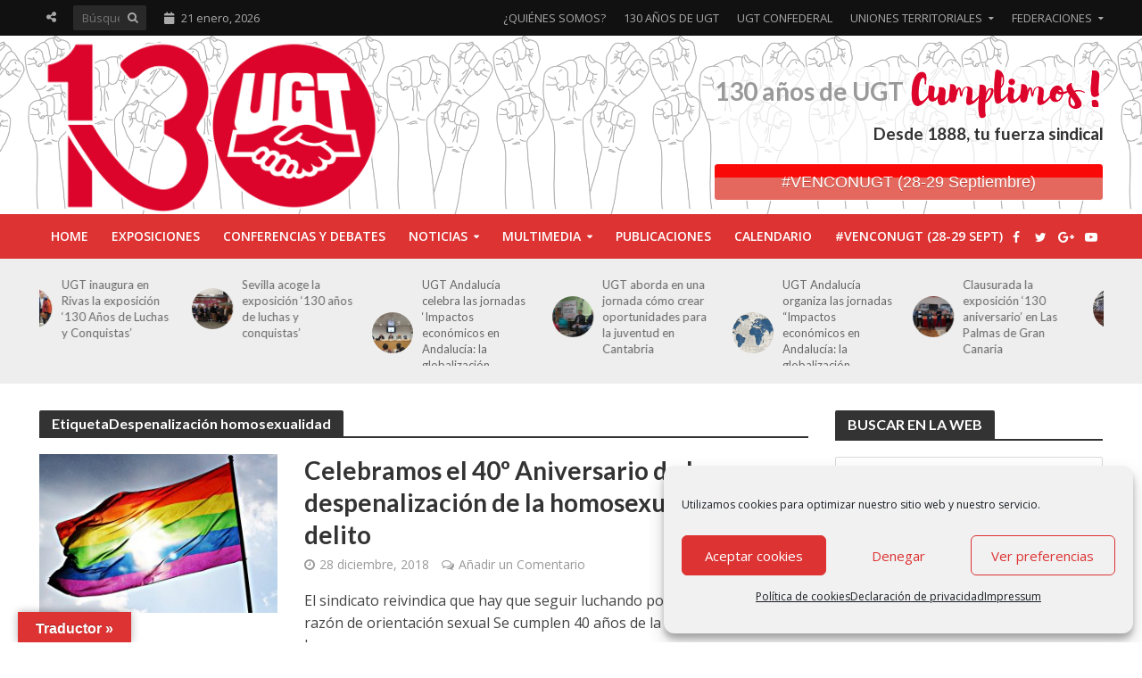

--- FILE ---
content_type: text/html; charset=UTF-8
request_url: https://130aniversariougt.es/tag/despenalizacion-homosexualidad/
body_size: 34913
content:
<!DOCTYPE html>
<html lang="es">
<head>
<meta charset="UTF-8">
<meta name="viewport" content="width=device-width,initial-scale=1.0">
<link rel="pingback" href="https://130aniversariougt.es/xmlrpc.php">
<link rel="profile" href="https://gmpg.org/xfn/11" />
<meta name='robots' content='index, follow, max-image-preview:large, max-snippet:-1, max-video-preview:-1' />

	<!-- This site is optimized with the Yoast SEO plugin v26.7 - https://yoast.com/wordpress/plugins/seo/ -->
	<title>Despenalización homosexualidad archivos - 130 Aniversario UGT</title>
	<link rel="canonical" href="https://130aniversariougt.es/tag/despenalizacion-homosexualidad/" />
	<meta property="og:locale" content="es_ES" />
	<meta property="og:type" content="article" />
	<meta property="og:title" content="Despenalización homosexualidad archivos - 130 Aniversario UGT" />
	<meta property="og:url" content="https://130aniversariougt.es/tag/despenalizacion-homosexualidad/" />
	<meta property="og:site_name" content="130 Aniversario UGT" />
	<meta name="twitter:card" content="summary_large_image" />
	<script type="application/ld+json" class="yoast-schema-graph">{"@context":"https://schema.org","@graph":[{"@type":"CollectionPage","@id":"https://130aniversariougt.es/tag/despenalizacion-homosexualidad/","url":"https://130aniversariougt.es/tag/despenalizacion-homosexualidad/","name":"Despenalización homosexualidad archivos - 130 Aniversario UGT","isPartOf":{"@id":"https://130aniversariougt.es/#website"},"primaryImageOfPage":{"@id":"https://130aniversariougt.es/tag/despenalizacion-homosexualidad/#primaryimage"},"image":{"@id":"https://130aniversariougt.es/tag/despenalizacion-homosexualidad/#primaryimage"},"thumbnailUrl":"https://130aniversariougt.es/wp-content/uploads/2018/12/UGT-LGTBi-bandera.jpg","breadcrumb":{"@id":"https://130aniversariougt.es/tag/despenalizacion-homosexualidad/#breadcrumb"},"inLanguage":"es"},{"@type":"ImageObject","inLanguage":"es","@id":"https://130aniversariougt.es/tag/despenalizacion-homosexualidad/#primaryimage","url":"https://130aniversariougt.es/wp-content/uploads/2018/12/UGT-LGTBi-bandera.jpg","contentUrl":"https://130aniversariougt.es/wp-content/uploads/2018/12/UGT-LGTBi-bandera.jpg","width":1500,"height":750,"caption":"130 aniversario UGT"},{"@type":"BreadcrumbList","@id":"https://130aniversariougt.es/tag/despenalizacion-homosexualidad/#breadcrumb","itemListElement":[{"@type":"ListItem","position":1,"name":"Portada","item":"https://130aniversariougt.es/"},{"@type":"ListItem","position":2,"name":"Despenalización homosexualidad"}]},{"@type":"WebSite","@id":"https://130aniversariougt.es/#website","url":"https://130aniversariougt.es/","name":"130 Aniversario UGT","description":"Desde 1888, tu fuerza sindical","potentialAction":[{"@type":"SearchAction","target":{"@type":"EntryPoint","urlTemplate":"https://130aniversariougt.es/?s={search_term_string}"},"query-input":{"@type":"PropertyValueSpecification","valueRequired":true,"valueName":"search_term_string"}}],"inLanguage":"es"}]}</script>
	<!-- / Yoast SEO plugin. -->


<link rel='dns-prefetch' href='//translate.google.com' />
<link rel='dns-prefetch' href='//maps.googleapis.com' />
<link rel='dns-prefetch' href='//meet.jit.si' />
<link rel='dns-prefetch' href='//www.googletagmanager.com' />
<link rel='dns-prefetch' href='//fonts.googleapis.com' />
<link rel="alternate" type="application/rss+xml" title="130 Aniversario UGT &raquo; Feed" href="https://130aniversariougt.es/feed/" />
<link rel="alternate" type="application/rss+xml" title="130 Aniversario UGT &raquo; Feed de los comentarios" href="https://130aniversariougt.es/comments/feed/" />
<link rel="alternate" type="application/rss+xml" title="130 Aniversario UGT &raquo; Etiqueta Despenalización homosexualidad del feed" href="https://130aniversariougt.es/tag/despenalizacion-homosexualidad/feed/" />
<style id='wp-img-auto-sizes-contain-inline-css' type='text/css'>
img:is([sizes=auto i],[sizes^="auto," i]){contain-intrinsic-size:3000px 1500px}
/*# sourceURL=wp-img-auto-sizes-contain-inline-css */
</style>
<style id='wp-emoji-styles-inline-css' type='text/css'>

	img.wp-smiley, img.emoji {
		display: inline !important;
		border: none !important;
		box-shadow: none !important;
		height: 1em !important;
		width: 1em !important;
		margin: 0 0.07em !important;
		vertical-align: -0.1em !important;
		background: none !important;
		padding: 0 !important;
	}
/*# sourceURL=wp-emoji-styles-inline-css */
</style>
<style id='wp-block-library-inline-css' type='text/css'>
:root{--wp-block-synced-color:#7a00df;--wp-block-synced-color--rgb:122,0,223;--wp-bound-block-color:var(--wp-block-synced-color);--wp-editor-canvas-background:#ddd;--wp-admin-theme-color:#007cba;--wp-admin-theme-color--rgb:0,124,186;--wp-admin-theme-color-darker-10:#006ba1;--wp-admin-theme-color-darker-10--rgb:0,107,160.5;--wp-admin-theme-color-darker-20:#005a87;--wp-admin-theme-color-darker-20--rgb:0,90,135;--wp-admin-border-width-focus:2px}@media (min-resolution:192dpi){:root{--wp-admin-border-width-focus:1.5px}}.wp-element-button{cursor:pointer}:root .has-very-light-gray-background-color{background-color:#eee}:root .has-very-dark-gray-background-color{background-color:#313131}:root .has-very-light-gray-color{color:#eee}:root .has-very-dark-gray-color{color:#313131}:root .has-vivid-green-cyan-to-vivid-cyan-blue-gradient-background{background:linear-gradient(135deg,#00d084,#0693e3)}:root .has-purple-crush-gradient-background{background:linear-gradient(135deg,#34e2e4,#4721fb 50%,#ab1dfe)}:root .has-hazy-dawn-gradient-background{background:linear-gradient(135deg,#faaca8,#dad0ec)}:root .has-subdued-olive-gradient-background{background:linear-gradient(135deg,#fafae1,#67a671)}:root .has-atomic-cream-gradient-background{background:linear-gradient(135deg,#fdd79a,#004a59)}:root .has-nightshade-gradient-background{background:linear-gradient(135deg,#330968,#31cdcf)}:root .has-midnight-gradient-background{background:linear-gradient(135deg,#020381,#2874fc)}:root{--wp--preset--font-size--normal:16px;--wp--preset--font-size--huge:42px}.has-regular-font-size{font-size:1em}.has-larger-font-size{font-size:2.625em}.has-normal-font-size{font-size:var(--wp--preset--font-size--normal)}.has-huge-font-size{font-size:var(--wp--preset--font-size--huge)}.has-text-align-center{text-align:center}.has-text-align-left{text-align:left}.has-text-align-right{text-align:right}.has-fit-text{white-space:nowrap!important}#end-resizable-editor-section{display:none}.aligncenter{clear:both}.items-justified-left{justify-content:flex-start}.items-justified-center{justify-content:center}.items-justified-right{justify-content:flex-end}.items-justified-space-between{justify-content:space-between}.screen-reader-text{border:0;clip-path:inset(50%);height:1px;margin:-1px;overflow:hidden;padding:0;position:absolute;width:1px;word-wrap:normal!important}.screen-reader-text:focus{background-color:#ddd;clip-path:none;color:#444;display:block;font-size:1em;height:auto;left:5px;line-height:normal;padding:15px 23px 14px;text-decoration:none;top:5px;width:auto;z-index:100000}html :where(.has-border-color){border-style:solid}html :where([style*=border-top-color]){border-top-style:solid}html :where([style*=border-right-color]){border-right-style:solid}html :where([style*=border-bottom-color]){border-bottom-style:solid}html :where([style*=border-left-color]){border-left-style:solid}html :where([style*=border-width]){border-style:solid}html :where([style*=border-top-width]){border-top-style:solid}html :where([style*=border-right-width]){border-right-style:solid}html :where([style*=border-bottom-width]){border-bottom-style:solid}html :where([style*=border-left-width]){border-left-style:solid}html :where(img[class*=wp-image-]){height:auto;max-width:100%}:where(figure){margin:0 0 1em}html :where(.is-position-sticky){--wp-admin--admin-bar--position-offset:var(--wp-admin--admin-bar--height,0px)}@media screen and (max-width:600px){html :where(.is-position-sticky){--wp-admin--admin-bar--position-offset:0px}}

/*# sourceURL=wp-block-library-inline-css */
</style><style id='global-styles-inline-css' type='text/css'>
:root{--wp--preset--aspect-ratio--square: 1;--wp--preset--aspect-ratio--4-3: 4/3;--wp--preset--aspect-ratio--3-4: 3/4;--wp--preset--aspect-ratio--3-2: 3/2;--wp--preset--aspect-ratio--2-3: 2/3;--wp--preset--aspect-ratio--16-9: 16/9;--wp--preset--aspect-ratio--9-16: 9/16;--wp--preset--color--black: #000000;--wp--preset--color--cyan-bluish-gray: #abb8c3;--wp--preset--color--white: #ffffff;--wp--preset--color--pale-pink: #f78da7;--wp--preset--color--vivid-red: #cf2e2e;--wp--preset--color--luminous-vivid-orange: #ff6900;--wp--preset--color--luminous-vivid-amber: #fcb900;--wp--preset--color--light-green-cyan: #7bdcb5;--wp--preset--color--vivid-green-cyan: #00d084;--wp--preset--color--pale-cyan-blue: #8ed1fc;--wp--preset--color--vivid-cyan-blue: #0693e3;--wp--preset--color--vivid-purple: #9b51e0;--wp--preset--color--herald-acc: #dd3333;--wp--preset--color--herald-meta: #999999;--wp--preset--color--herald-txt: #444444;--wp--preset--color--herald-bg: #ffffff;--wp--preset--color--herald-cat-49: #dd3333;--wp--preset--color--herald-cat-51: #3936ed;--wp--preset--color--herald-cat-48: #1d8229;--wp--preset--color--herald-cat-172: #8224e3;--wp--preset--color--herald-cat-282: #dd9933;--wp--preset--color--herald-cat-297: #fa0909;--wp--preset--gradient--vivid-cyan-blue-to-vivid-purple: linear-gradient(135deg,rgb(6,147,227) 0%,rgb(155,81,224) 100%);--wp--preset--gradient--light-green-cyan-to-vivid-green-cyan: linear-gradient(135deg,rgb(122,220,180) 0%,rgb(0,208,130) 100%);--wp--preset--gradient--luminous-vivid-amber-to-luminous-vivid-orange: linear-gradient(135deg,rgb(252,185,0) 0%,rgb(255,105,0) 100%);--wp--preset--gradient--luminous-vivid-orange-to-vivid-red: linear-gradient(135deg,rgb(255,105,0) 0%,rgb(207,46,46) 100%);--wp--preset--gradient--very-light-gray-to-cyan-bluish-gray: linear-gradient(135deg,rgb(238,238,238) 0%,rgb(169,184,195) 100%);--wp--preset--gradient--cool-to-warm-spectrum: linear-gradient(135deg,rgb(74,234,220) 0%,rgb(151,120,209) 20%,rgb(207,42,186) 40%,rgb(238,44,130) 60%,rgb(251,105,98) 80%,rgb(254,248,76) 100%);--wp--preset--gradient--blush-light-purple: linear-gradient(135deg,rgb(255,206,236) 0%,rgb(152,150,240) 100%);--wp--preset--gradient--blush-bordeaux: linear-gradient(135deg,rgb(254,205,165) 0%,rgb(254,45,45) 50%,rgb(107,0,62) 100%);--wp--preset--gradient--luminous-dusk: linear-gradient(135deg,rgb(255,203,112) 0%,rgb(199,81,192) 50%,rgb(65,88,208) 100%);--wp--preset--gradient--pale-ocean: linear-gradient(135deg,rgb(255,245,203) 0%,rgb(182,227,212) 50%,rgb(51,167,181) 100%);--wp--preset--gradient--electric-grass: linear-gradient(135deg,rgb(202,248,128) 0%,rgb(113,206,126) 100%);--wp--preset--gradient--midnight: linear-gradient(135deg,rgb(2,3,129) 0%,rgb(40,116,252) 100%);--wp--preset--font-size--small: 12.8px;--wp--preset--font-size--medium: 20px;--wp--preset--font-size--large: 22.4px;--wp--preset--font-size--x-large: 42px;--wp--preset--font-size--normal: 16px;--wp--preset--font-size--huge: 28.8px;--wp--preset--spacing--20: 0.44rem;--wp--preset--spacing--30: 0.67rem;--wp--preset--spacing--40: 1rem;--wp--preset--spacing--50: 1.5rem;--wp--preset--spacing--60: 2.25rem;--wp--preset--spacing--70: 3.38rem;--wp--preset--spacing--80: 5.06rem;--wp--preset--shadow--natural: 6px 6px 9px rgba(0, 0, 0, 0.2);--wp--preset--shadow--deep: 12px 12px 50px rgba(0, 0, 0, 0.4);--wp--preset--shadow--sharp: 6px 6px 0px rgba(0, 0, 0, 0.2);--wp--preset--shadow--outlined: 6px 6px 0px -3px rgb(255, 255, 255), 6px 6px rgb(0, 0, 0);--wp--preset--shadow--crisp: 6px 6px 0px rgb(0, 0, 0);}:where(.is-layout-flex){gap: 0.5em;}:where(.is-layout-grid){gap: 0.5em;}body .is-layout-flex{display: flex;}.is-layout-flex{flex-wrap: wrap;align-items: center;}.is-layout-flex > :is(*, div){margin: 0;}body .is-layout-grid{display: grid;}.is-layout-grid > :is(*, div){margin: 0;}:where(.wp-block-columns.is-layout-flex){gap: 2em;}:where(.wp-block-columns.is-layout-grid){gap: 2em;}:where(.wp-block-post-template.is-layout-flex){gap: 1.25em;}:where(.wp-block-post-template.is-layout-grid){gap: 1.25em;}.has-black-color{color: var(--wp--preset--color--black) !important;}.has-cyan-bluish-gray-color{color: var(--wp--preset--color--cyan-bluish-gray) !important;}.has-white-color{color: var(--wp--preset--color--white) !important;}.has-pale-pink-color{color: var(--wp--preset--color--pale-pink) !important;}.has-vivid-red-color{color: var(--wp--preset--color--vivid-red) !important;}.has-luminous-vivid-orange-color{color: var(--wp--preset--color--luminous-vivid-orange) !important;}.has-luminous-vivid-amber-color{color: var(--wp--preset--color--luminous-vivid-amber) !important;}.has-light-green-cyan-color{color: var(--wp--preset--color--light-green-cyan) !important;}.has-vivid-green-cyan-color{color: var(--wp--preset--color--vivid-green-cyan) !important;}.has-pale-cyan-blue-color{color: var(--wp--preset--color--pale-cyan-blue) !important;}.has-vivid-cyan-blue-color{color: var(--wp--preset--color--vivid-cyan-blue) !important;}.has-vivid-purple-color{color: var(--wp--preset--color--vivid-purple) !important;}.has-black-background-color{background-color: var(--wp--preset--color--black) !important;}.has-cyan-bluish-gray-background-color{background-color: var(--wp--preset--color--cyan-bluish-gray) !important;}.has-white-background-color{background-color: var(--wp--preset--color--white) !important;}.has-pale-pink-background-color{background-color: var(--wp--preset--color--pale-pink) !important;}.has-vivid-red-background-color{background-color: var(--wp--preset--color--vivid-red) !important;}.has-luminous-vivid-orange-background-color{background-color: var(--wp--preset--color--luminous-vivid-orange) !important;}.has-luminous-vivid-amber-background-color{background-color: var(--wp--preset--color--luminous-vivid-amber) !important;}.has-light-green-cyan-background-color{background-color: var(--wp--preset--color--light-green-cyan) !important;}.has-vivid-green-cyan-background-color{background-color: var(--wp--preset--color--vivid-green-cyan) !important;}.has-pale-cyan-blue-background-color{background-color: var(--wp--preset--color--pale-cyan-blue) !important;}.has-vivid-cyan-blue-background-color{background-color: var(--wp--preset--color--vivid-cyan-blue) !important;}.has-vivid-purple-background-color{background-color: var(--wp--preset--color--vivid-purple) !important;}.has-black-border-color{border-color: var(--wp--preset--color--black) !important;}.has-cyan-bluish-gray-border-color{border-color: var(--wp--preset--color--cyan-bluish-gray) !important;}.has-white-border-color{border-color: var(--wp--preset--color--white) !important;}.has-pale-pink-border-color{border-color: var(--wp--preset--color--pale-pink) !important;}.has-vivid-red-border-color{border-color: var(--wp--preset--color--vivid-red) !important;}.has-luminous-vivid-orange-border-color{border-color: var(--wp--preset--color--luminous-vivid-orange) !important;}.has-luminous-vivid-amber-border-color{border-color: var(--wp--preset--color--luminous-vivid-amber) !important;}.has-light-green-cyan-border-color{border-color: var(--wp--preset--color--light-green-cyan) !important;}.has-vivid-green-cyan-border-color{border-color: var(--wp--preset--color--vivid-green-cyan) !important;}.has-pale-cyan-blue-border-color{border-color: var(--wp--preset--color--pale-cyan-blue) !important;}.has-vivid-cyan-blue-border-color{border-color: var(--wp--preset--color--vivid-cyan-blue) !important;}.has-vivid-purple-border-color{border-color: var(--wp--preset--color--vivid-purple) !important;}.has-vivid-cyan-blue-to-vivid-purple-gradient-background{background: var(--wp--preset--gradient--vivid-cyan-blue-to-vivid-purple) !important;}.has-light-green-cyan-to-vivid-green-cyan-gradient-background{background: var(--wp--preset--gradient--light-green-cyan-to-vivid-green-cyan) !important;}.has-luminous-vivid-amber-to-luminous-vivid-orange-gradient-background{background: var(--wp--preset--gradient--luminous-vivid-amber-to-luminous-vivid-orange) !important;}.has-luminous-vivid-orange-to-vivid-red-gradient-background{background: var(--wp--preset--gradient--luminous-vivid-orange-to-vivid-red) !important;}.has-very-light-gray-to-cyan-bluish-gray-gradient-background{background: var(--wp--preset--gradient--very-light-gray-to-cyan-bluish-gray) !important;}.has-cool-to-warm-spectrum-gradient-background{background: var(--wp--preset--gradient--cool-to-warm-spectrum) !important;}.has-blush-light-purple-gradient-background{background: var(--wp--preset--gradient--blush-light-purple) !important;}.has-blush-bordeaux-gradient-background{background: var(--wp--preset--gradient--blush-bordeaux) !important;}.has-luminous-dusk-gradient-background{background: var(--wp--preset--gradient--luminous-dusk) !important;}.has-pale-ocean-gradient-background{background: var(--wp--preset--gradient--pale-ocean) !important;}.has-electric-grass-gradient-background{background: var(--wp--preset--gradient--electric-grass) !important;}.has-midnight-gradient-background{background: var(--wp--preset--gradient--midnight) !important;}.has-small-font-size{font-size: var(--wp--preset--font-size--small) !important;}.has-medium-font-size{font-size: var(--wp--preset--font-size--medium) !important;}.has-large-font-size{font-size: var(--wp--preset--font-size--large) !important;}.has-x-large-font-size{font-size: var(--wp--preset--font-size--x-large) !important;}
/*# sourceURL=global-styles-inline-css */
</style>

<style id='classic-theme-styles-inline-css' type='text/css'>
/*! This file is auto-generated */
.wp-block-button__link{color:#fff;background-color:#32373c;border-radius:9999px;box-shadow:none;text-decoration:none;padding:calc(.667em + 2px) calc(1.333em + 2px);font-size:1.125em}.wp-block-file__button{background:#32373c;color:#fff;text-decoration:none}
/*# sourceURL=/wp-includes/css/classic-themes.min.css */
</style>
<link rel='stylesheet' id='bzplayer-font-css' href='https://130aniversariougt.es/wp-content/plugins/beezplayerpro/player/css/font/bzicons.css?ver=6.9' type='text/css' media='all' />
<link rel='stylesheet' id='contact-form-7-css' href='https://130aniversariougt.es/wp-content/plugins/contact-form-7/includes/css/styles.css?ver=6.1.4' type='text/css' media='all' />
<link rel='stylesheet' id='easy-sidebar-menu-widget-css-css' href='https://130aniversariougt.es/wp-content/plugins/easy-sidebar-menu-widget/assets/css/easy-sidebar-menu-widget.css?ver=6.9' type='text/css' media='all' />
<link rel='stylesheet' id='google-language-translator-css' href='https://130aniversariougt.es/wp-content/plugins/google-language-translator/css/style.css?ver=6.0.20' type='text/css' media='' />
<link rel='stylesheet' id='glt-toolbar-styles-css' href='https://130aniversariougt.es/wp-content/plugins/google-language-translator/css/toolbar.css?ver=6.0.20' type='text/css' media='' />
<link rel='stylesheet' id='mks_shortcodes_simple_line_icons-css' href='https://130aniversariougt.es/wp-content/plugins/meks-flexible-shortcodes/css/simple-line/simple-line-icons.css?ver=1.3.8' type='text/css' media='screen' />
<link rel='stylesheet' id='mks_shortcodes_css-css' href='https://130aniversariougt.es/wp-content/plugins/meks-flexible-shortcodes/css/style.css?ver=1.3.8' type='text/css' media='screen' />
<link rel='stylesheet' id='cmplz-general-css' href='https://130aniversariougt.es/wp-content/plugins/complianz-gdpr/assets/css/cookieblocker.min.css?ver=1766994695' type='text/css' media='all' />
<link rel='stylesheet' id='herald-fonts-css' href='https://fonts.googleapis.com/css?family=Open+Sans%3A400%2C600%7CLato%3A400%2C700&#038;subset=latin&#038;ver=2.6.2' type='text/css' media='all' />
<link rel='stylesheet' id='herald-main-css' href='https://130aniversariougt.es/wp-content/themes/herald/assets/css/min.css?ver=2.6.2' type='text/css' media='all' />
<style id='herald-main-inline-css' type='text/css'>
h1, .h1, .herald-no-sid .herald-posts .h2{ font-size: 4.0rem; }h2, .h2, .herald-no-sid .herald-posts .h3{ font-size: 3.3rem; }h3, .h3, .herald-no-sid .herald-posts .h4 { font-size: 2.8rem; }h4, .h4, .herald-no-sid .herald-posts .h5 { font-size: 2.3rem; }h5, .h5, .herald-no-sid .herald-posts .h6 { font-size: 1.9rem; }h6, .h6, .herald-no-sid .herald-posts .h7 { font-size: 1.6rem; }.h7 {font-size: 1.4rem;}.herald-entry-content, .herald-sidebar{font-size: 1.6rem;}.entry-content .entry-headline{font-size: 1.9rem;}body{font-size: 1.6rem;}.widget{font-size: 1.5rem;}.herald-menu{font-size: 1.4rem;}.herald-mod-title .herald-mod-h, .herald-sidebar .widget-title{font-size: 1.6rem;}.entry-meta .meta-item, .entry-meta a, .entry-meta span{font-size: 1.4rem;}.entry-meta.meta-small .meta-item, .entry-meta.meta-small a, .entry-meta.meta-small span{font-size: 1.3rem;}.herald-site-header .header-top,.header-top .herald-in-popup,.header-top .herald-menu ul {background: #111111;color: #aaaaaa;}.header-top a {color: #aaaaaa;}.header-top a:hover,.header-top .herald-menu li:hover > a{color: #ffffff;}.header-top .herald-menu-popup:hover > span,.header-top .herald-menu-popup-search span:hover,.header-top .herald-menu-popup-search.herald-search-active{color: #ffffff;}#wp-calendar tbody td a{background: #dd3333;color:#FFF;}.header-top .herald-login #loginform label,.header-top .herald-login p,.header-top a.btn-logout {color: #ffffff;}.header-top .herald-login #loginform input {color: #111111;}.header-top .herald-login .herald-registration-link:after {background: rgba(255,255,255,0.25);}.header-top .herald-login #loginform input[type=submit],.header-top .herald-in-popup .btn-logout {background-color: #ffffff;color: #111111;}.header-top a.btn-logout:hover{color: #111111;}.header-middle {background-repeat:repeat-x;background-size:contain;background-attachment:scroll;background-position:center center;background-image:url('https://130aniversariougt.es/wp-content/uploads/2018/05/img_cabecera.png');}.header-middle{background-color: #ffffff;color: #777777;}.header-middle a{color: #777777;}.header-middle.herald-header-wraper,.header-middle .col-lg-12{height: 200px;}.header-middle .site-title img{max-height: 200px;}.header-middle .sub-menu{background-color: #777777;}.header-middle .sub-menu a,.header-middle .herald-search-submit:hover,.header-middle li.herald-mega-menu .col-lg-3 a:hover,.header-middle li.herald-mega-menu .col-lg-3 a:hover:after{color: #111111;}.header-middle .herald-menu li:hover > a,.header-middle .herald-menu-popup-search:hover > span,.header-middle .herald-cart-icon:hover > a{color: #111111;background-color: #777777;}.header-middle .current-menu-parent a,.header-middle .current-menu-ancestor a,.header-middle .current_page_item > a,.header-middle .current-menu-item > a{background-color: rgba(119,119,119,0.2); }.header-middle .sub-menu > li > a,.header-middle .herald-search-submit,.header-middle li.herald-mega-menu .col-lg-3 a{color: rgba(17,17,17,0.7); }.header-middle .sub-menu > li:hover > a{color: #111111; }.header-middle .herald-in-popup{background-color: #777777;}.header-middle .herald-menu-popup a{color: #111111;}.header-middle .herald-in-popup{background-color: #777777;}.header-middle .herald-search-input{color: #111111;}.header-middle .herald-menu-popup a{color: #111111;}.header-middle .herald-menu-popup > span,.header-middle .herald-search-active > span{color: #777777;}.header-middle .herald-menu-popup:hover > span,.header-middle .herald-search-active > span{background-color: #777777;color: #111111;}.header-middle .herald-login #loginform label,.header-middle .herald-login #loginform input,.header-middle .herald-login p,.header-middle a.btn-logout,.header-middle .herald-login .herald-registration-link:hover,.header-middle .herald-login .herald-lost-password-link:hover {color: #111111;}.header-middle .herald-login .herald-registration-link:after {background: rgba(17,17,17,0.15);}.header-middle .herald-login a,.header-middle .herald-username a {color: #111111;}.header-middle .herald-login a:hover,.header-middle .herald-login .herald-registration-link,.header-middle .herald-login .herald-lost-password-link {color: #ffffff;}.header-middle .herald-login #loginform input[type=submit],.header-middle .herald-in-popup .btn-logout {background-color: #ffffff;color: #777777;}.header-middle a.btn-logout:hover{color: #777777;}.header-bottom{background: #dd3333;color: #ffffff;}.header-bottom a,.header-bottom .herald-site-header .herald-search-submit{color: #ffffff;}.header-bottom a:hover{color: #424242;}.header-bottom a:hover,.header-bottom .herald-menu li:hover > a,.header-bottom li.herald-mega-menu .col-lg-3 a:hover:after{color: #424242;}.header-bottom .herald-menu li:hover > a,.header-bottom .herald-menu-popup-search:hover > span,.header-bottom .herald-cart-icon:hover > a {color: #424242;background-color: #ffffff;}.header-bottom .current-menu-parent a,.header-bottom .current-menu-ancestor a,.header-bottom .current_page_item > a,.header-bottom .current-menu-item > a {background-color: rgba(255,255,255,0.2); }.header-bottom .sub-menu{background-color: #ffffff;}.header-bottom .herald-menu li.herald-mega-menu .col-lg-3 a,.header-bottom .sub-menu > li > a,.header-bottom .herald-search-submit{color: rgba(66,66,66,0.7); }.header-bottom .herald-menu li.herald-mega-menu .col-lg-3 a:hover,.header-bottom .sub-menu > li:hover > a{color: #424242; }.header-bottom .sub-menu > li > a,.header-bottom .herald-search-submit{color: rgba(66,66,66,0.7); }.header-bottom .sub-menu > li:hover > a{color: #424242; }.header-bottom .herald-in-popup {background-color: #ffffff;}.header-bottom .herald-menu-popup a {color: #424242;}.header-bottom .herald-in-popup,.header-bottom .herald-search-input {background-color: #ffffff;}.header-bottom .herald-menu-popup a,.header-bottom .herald-search-input{color: #424242;}.header-bottom .herald-menu-popup > span,.header-bottom .herald-search-active > span{color: #ffffff;}.header-bottom .herald-menu-popup:hover > span,.header-bottom .herald-search-active > span{background-color: #ffffff;color: #424242;}.header-bottom .herald-login #loginform label,.header-bottom .herald-login #loginform input,.header-bottom .herald-login p,.header-bottom a.btn-logout,.header-bottom .herald-login .herald-registration-link:hover,.header-bottom .herald-login .herald-lost-password-link:hover,.herald-responsive-header .herald-login #loginform label,.herald-responsive-header .herald-login #loginform input,.herald-responsive-header .herald-login p,.herald-responsive-header a.btn-logout,.herald-responsive-header .herald-login .herald-registration-link:hover,.herald-responsive-header .herald-login .herald-lost-password-link:hover {color: #424242;}.header-bottom .herald-login .herald-registration-link:after,.herald-responsive-header .herald-login .herald-registration-link:after {background: rgba(66,66,66,0.15);}.header-bottom .herald-login a,.herald-responsive-header .herald-login a {color: #424242;}.header-bottom .herald-login a:hover,.header-bottom .herald-login .herald-registration-link,.header-bottom .herald-login .herald-lost-password-link,.herald-responsive-header .herald-login a:hover,.herald-responsive-header .herald-login .herald-registration-link,.herald-responsive-header .herald-login .herald-lost-password-link {color: #dd3333;}.header-bottom .herald-login #loginform input[type=submit],.herald-responsive-header .herald-login #loginform input[type=submit],.header-bottom .herald-in-popup .btn-logout,.herald-responsive-header .herald-in-popup .btn-logout {background-color: #dd3333;color: #ffffff;}.header-bottom a.btn-logout:hover,.herald-responsive-header a.btn-logout:hover {color: #ffffff;}.herald-header-sticky{background: #dd3333;color: #ffffff;}.herald-header-sticky a{color: #ffffff;}.herald-header-sticky .herald-menu li:hover > a{color: #444444;background-color: #ffffff;}.herald-header-sticky .sub-menu{background-color: #ffffff;}.herald-header-sticky .sub-menu a{color: #444444;}.herald-header-sticky .sub-menu > li:hover > a{color: #dd3333;}.herald-header-sticky .herald-in-popup,.herald-header-sticky .herald-search-input {background-color: #ffffff;}.herald-header-sticky .herald-menu-popup a{color: #444444;}.herald-header-sticky .herald-menu-popup > span,.herald-header-sticky .herald-search-active > span{color: #ffffff;}.herald-header-sticky .herald-menu-popup:hover > span,.herald-header-sticky .herald-search-active > span{background-color: #ffffff;color: #444444;}.herald-header-sticky .herald-search-input,.herald-header-sticky .herald-search-submit{color: #444444;}.herald-header-sticky .herald-menu li:hover > a,.herald-header-sticky .herald-menu-popup-search:hover > span,.herald-header-sticky .herald-cart-icon:hover a {color: #444444;background-color: #ffffff;}.herald-header-sticky .herald-login #loginform label,.herald-header-sticky .herald-login #loginform input,.herald-header-sticky .herald-login p,.herald-header-sticky a.btn-logout,.herald-header-sticky .herald-login .herald-registration-link:hover,.herald-header-sticky .herald-login .herald-lost-password-link:hover {color: #444444;}.herald-header-sticky .herald-login .herald-registration-link:after {background: rgba(68,68,68,0.15);}.herald-header-sticky .herald-login a {color: #444444;}.herald-header-sticky .herald-login a:hover,.herald-header-sticky .herald-login .herald-registration-link,.herald-header-sticky .herald-login .herald-lost-password-link {color: #dd3333;}.herald-header-sticky .herald-login #loginform input[type=submit],.herald-header-sticky .herald-in-popup .btn-logout {background-color: #dd3333;color: #ffffff;}.herald-header-sticky a.btn-logout:hover{color: #ffffff;}.header-trending{background: #eeeeee;color: #666666;}.header-trending a{color: #666666;}.header-trending a:hover{color: #111111;}body { background-color: #ffffff;color: #444444;font-family: 'Open Sans';font-weight: 400;}.herald-site-content{background-color:#ffffff;}h1, h2, h3, h4, h5, h6,.h1, .h2, .h3, .h4, .h5, .h6, .h7,.wp-block-cover .wp-block-cover-image-text, .wp-block-cover .wp-block-cover-text, .wp-block-cover h2, .wp-block-cover-image .wp-block-cover-image-text, .wp-block-cover-image .wp-block-cover-text, .wp-block-cover-image h2{font-family: 'Lato';font-weight: 700;}.header-middle .herald-menu,.header-bottom .herald-menu,.herald-header-sticky .herald-menu,.herald-mobile-nav{font-family: 'Open Sans';font-weight: 600;}.herald-menu li.herald-mega-menu .herald-ovrld .meta-category a{font-family: 'Open Sans';font-weight: 400;}.herald-entry-content blockquote p{color: #dd3333;}pre {background: rgba(68,68,68,0.06);border: 1px solid rgba(68,68,68,0.2);}thead {background: rgba(68,68,68,0.06);}a,.entry-title a:hover,.herald-menu .sub-menu li .meta-category a{color: #dd3333;}.entry-meta-wrapper .entry-meta span:before,.entry-meta-wrapper .entry-meta a:before,.entry-meta-wrapper .entry-meta .meta-item:before,.entry-meta-wrapper .entry-meta div,li.herald-mega-menu .sub-menu .entry-title a,.entry-meta-wrapper .herald-author-twitter{color: #444444;}.herald-mod-title h1,.herald-mod-title h2,.herald-mod-title h4{color: #ffffff;}.herald-mod-head:after,.herald-mod-title .herald-color,.widget-title:after,.widget-title span{color: #ffffff;background-color: #333333;}.herald-mod-title .herald-color a{color: #ffffff;}.herald-ovrld .meta-category a,.herald-fa-wrapper .meta-category a{background-color: #dd3333;}.meta-tags a,.widget_tag_cloud a,.herald-share-meta:after,.wp-block-tag-cloud a{background: rgba(51,51,51,0.1);}h1, h2, h3, h4, h5, h6,.entry-title a {color: #333333;}.herald-pagination .page-numbers,.herald-mod-subnav a,.herald-mod-actions a,.herald-slider-controls div,.meta-tags a,.widget.widget_tag_cloud a,.herald-sidebar .mks_autor_link_wrap a,.herald-sidebar .meks-instagram-follow-link a,.mks_themeforest_widget .mks_read_more a,.herald-read-more,.wp-block-tag-cloud a{color: #444444;}.widget.widget_tag_cloud a:hover,.entry-content .meta-tags a:hover,.wp-block-tag-cloud a:hover{background-color: #dd3333;color: #FFF;}.herald-pagination .prev.page-numbers,.herald-pagination .next.page-numbers,.herald-pagination .prev.page-numbers:hover,.herald-pagination .next.page-numbers:hover,.herald-pagination .page-numbers.current,.herald-pagination .page-numbers.current:hover,.herald-next a,.herald-pagination .herald-next a:hover,.herald-prev a,.herald-pagination .herald-prev a:hover,.herald-load-more a,.herald-load-more a:hover,.entry-content .herald-search-submit,.herald-mod-desc .herald-search-submit,.wpcf7-submit,body div.wpforms-container-full .wpforms-form input[type=submit], body div.wpforms-container-full .wpforms-form button[type=submit], body div.wpforms-container-full .wpforms-form .wpforms-page-button {background-color:#dd3333;color: #FFF;}.herald-pagination .page-numbers:hover{background-color: rgba(68,68,68,0.1);}.widget a,.recentcomments a,.widget a:hover,.herald-sticky-next a:hover,.herald-sticky-prev a:hover,.herald-mod-subnav a:hover,.herald-mod-actions a:hover,.herald-slider-controls div:hover,.meta-tags a:hover,.widget_tag_cloud a:hover,.mks_autor_link_wrap a:hover,.meks-instagram-follow-link a:hover,.mks_themeforest_widget .mks_read_more a:hover,.herald-read-more:hover,.widget .entry-title a:hover,li.herald-mega-menu .sub-menu .entry-title a:hover,.entry-meta-wrapper .meta-item:hover a,.entry-meta-wrapper .meta-item:hover a:before,.entry-meta-wrapper .herald-share:hover > span,.entry-meta-wrapper .herald-author-name:hover,.entry-meta-wrapper .herald-author-twitter:hover,.entry-meta-wrapper .herald-author-twitter:hover:before{color:#dd3333;}.widget ul li a,.widget .entry-title a,.herald-author-name,.entry-meta-wrapper .meta-item,.entry-meta-wrapper .meta-item span,.entry-meta-wrapper .meta-item a,.herald-mod-actions a{color: #444444;}.widget li:before{background: rgba(68,68,68,0.3);}.widget_categories .count{background: #dd3333;color: #FFF;}input[type="submit"],button[type="submit"],body div.wpforms-container-full .wpforms-form input[type=submit]:hover, body div.wpforms-container-full .wpforms-form button[type=submit]:hover, body div.wpforms-container-full .wpforms-form .wpforms-page-button:hover,.spinner > div{background-color: #dd3333;}.herald-mod-actions a:hover,.comment-body .edit-link a,.herald-breadcrumbs a:hover{color:#dd3333;}.herald-header-wraper .herald-soc-nav a:hover,.meta-tags span,li.herald-mega-menu .herald-ovrld .entry-title a,li.herald-mega-menu .herald-ovrld .entry-title a:hover,.herald-ovrld .entry-meta .herald-reviews i:before{color: #FFF;}.entry-meta .meta-item, .entry-meta span, .entry-meta a,.meta-category span,.post-date,.recentcomments,.rss-date,.comment-metadata a,.entry-meta a:hover,.herald-menu li.herald-mega-menu .col-lg-3 a:after,.herald-breadcrumbs,.herald-breadcrumbs a,.entry-meta .herald-reviews i:before{color: #999999;}.herald-lay-a .herald-lay-over{background: #ffffff;}.herald-pagination a:hover,input[type="submit"]:hover,button[type="submit"]:hover,.entry-content .herald-search-submit:hover,.wpcf7-submit:hover,.herald-fa-wrapper .meta-category a:hover,.herald-ovrld .meta-category a:hover,.herald-mod-desc .herald-search-submit:hover,.herald-single-sticky .herald-share .meks_ess a:hover,body div.wpforms-container-full .wpforms-form input[type=submit]:hover, body div.wpforms-container-full .wpforms-form button[type=submit]:hover, body div.wpforms-container-full .wpforms-form .wpforms-page-button:hover{cursor: pointer;text-decoration: none;background-image: -moz-linear-gradient(left,rgba(0,0,0,0.1) 0%,rgba(0,0,0,0.1) 100%);background-image: -webkit-gradient(linear,left top,right top,color-stop(0%,rgba(0,0,0,0.1)),color-stop(100%,rgba(0,0,0,0.1)));background-image: -webkit-linear-gradient(left,rgba(0,0,0,0.1) 0%,rgba(0,0,0,0.1) 100%);background-image: -o-linear-gradient(left,rgba(0,0,0,0.1) 0%,rgba(0,0,0,0.1) 100%);background-image: -ms-linear-gradient(left,rgba(0,0,0,0.1) 0%,rgba(0,0,0,0.1) 100%);background-image: linear-gradient(to right,rgba(0,0,0,0.1) 0%,rgba(0,0,0,0.1) 100%);}.herald-sticky-next a,.herald-sticky-prev a{color: #444444;}.herald-sticky-prev a:before,.herald-sticky-next a:before,.herald-comment-action,.meta-tags span,.herald-entry-content .herald-link-pages a{background: #444444;}.herald-sticky-prev a:hover:before,.herald-sticky-next a:hover:before,.herald-comment-action:hover,div.mejs-controls .mejs-time-rail .mejs-time-current,.herald-entry-content .herald-link-pages a:hover{background: #dd3333;} .herald-site-footer{background: #dd3333;color: #ffffff;}.herald-site-footer .widget-title span{color: #ffffff;background: transparent;}.herald-site-footer .widget-title:before{background:#ffffff;}.herald-site-footer .widget-title:after,.herald-site-footer .widget_tag_cloud a{background: rgba(255,255,255,0.1);}.herald-site-footer .widget li:before{background: rgba(255,255,255,0.3);}.herald-site-footer a,.herald-site-footer .widget a:hover,.herald-site-footer .widget .meta-category a,.herald-site-footer .herald-slider-controls .owl-prev:hover,.herald-site-footer .herald-slider-controls .owl-next:hover,.herald-site-footer .herald-slider-controls .herald-mod-actions:hover{color: #cecece;}.herald-site-footer .widget a,.herald-site-footer .mks_author_widget h3{color: #ffffff;}.herald-site-footer .entry-meta .meta-item, .herald-site-footer .entry-meta span, .herald-site-footer .entry-meta a, .herald-site-footer .meta-category span, .herald-site-footer .post-date, .herald-site-footer .recentcomments, .herald-site-footer .rss-date, .herald-site-footer .comment-metadata a{color: #aaaaaa;}.herald-site-footer .mks_author_widget .mks_autor_link_wrap a, .herald-site-footer.mks_read_more a, .herald-site-footer .herald-read-more,.herald-site-footer .herald-slider-controls .owl-prev, .herald-site-footer .herald-slider-controls .owl-next, .herald-site-footer .herald-mod-wrap .herald-mod-actions a{border-color: rgba(255,255,255,0.2);}.herald-site-footer .mks_author_widget .mks_autor_link_wrap a:hover, .herald-site-footer.mks_read_more a:hover, .herald-site-footer .herald-read-more:hover,.herald-site-footer .herald-slider-controls .owl-prev:hover, .herald-site-footer .herald-slider-controls .owl-next:hover, .herald-site-footer .herald-mod-wrap .herald-mod-actions a:hover{border-color: rgba(206,206,206,0.5);}.herald-site-footer .widget_search .herald-search-input{color: #dd3333;}.herald-site-footer .widget_tag_cloud a:hover{background:#cecece;color:#FFF;}.footer-bottom a{color:#ffffff;}.footer-bottom a:hover,.footer-bottom .herald-copyright a{color:#cecece;}.footer-bottom .herald-menu li:hover > a{color: #cecece;}.footer-bottom .sub-menu{background-color: rgba(0,0,0,0.5);} .herald-pagination{border-top: 1px solid rgba(51,51,51,0.1);}.entry-content a:hover,.comment-respond a:hover,.comment-reply-link:hover{border-bottom: 2px solid #dd3333;}.footer-bottom .herald-copyright a:hover{border-bottom: 2px solid #cecece;}.herald-slider-controls .owl-prev,.herald-slider-controls .owl-next,.herald-mod-wrap .herald-mod-actions a{border: 1px solid rgba(68,68,68,0.2);}.herald-slider-controls .owl-prev:hover,.herald-slider-controls .owl-next:hover,.herald-mod-wrap .herald-mod-actions a:hover,.herald-author .herald-socials-actions .herald-mod-actions a:hover {border-color: rgba(221,51,51,0.5);}#wp-calendar thead th,#wp-calendar tbody td,#wp-calendar tbody td:last-child{border: 1px solid rgba(68,68,68,0.1);}.herald-link-pages{border-bottom: 1px solid rgba(68,68,68,0.1);}.herald-lay-h:after,.herald-site-content .herald-related .herald-lay-h:after,.herald-lay-e:after,.herald-site-content .herald-related .herald-lay-e:after,.herald-lay-j:after,.herald-site-content .herald-related .herald-lay-j:after,.herald-lay-l:after,.herald-site-content .herald-related .herald-lay-l:after {background-color: rgba(68,68,68,0.1);}.wp-block-button__link,.wp-block-search__button{background: #dd3333;}.wp-block-search__button{color: #ffffff;}input[type="text"],input[type="search"],input[type="email"], input[type="url"], input[type="tel"], input[type="number"], input[type="date"], input[type="password"], select, textarea,.herald-single-sticky,td,th,table,.mks_author_widget .mks_autor_link_wrap a,.widget .meks-instagram-follow-link a,.mks_read_more a,.herald-read-more{border-color: rgba(68,68,68,0.2);}.entry-content .herald-search-input,.herald-fake-button,input[type="text"]:focus, input[type="email"]:focus, input[type="url"]:focus, input[type="tel"]:focus, input[type="number"]:focus, input[type="date"]:focus, input[type="password"]:focus, textarea:focus{border-color: rgba(68,68,68,0.3);}.mks_author_widget .mks_autor_link_wrap a:hover,.widget .meks-instagram-follow-link a:hover,.mks_read_more a:hover,.herald-read-more:hover{border-color: rgba(221,51,51,0.5);}.comment-form,.herald-gray-area,.entry-content .herald-search-form,.herald-mod-desc .herald-search-form{background-color: rgba(68,68,68,0.06);border: 1px solid rgba(68,68,68,0.15);}.herald-boxed .herald-breadcrumbs{background-color: rgba(68,68,68,0.06);}.herald-breadcrumbs{border-color: rgba(68,68,68,0.15);}.single .herald-entry-content .herald-da,.archive .herald-posts .herald-da{border-top: 1px solid rgba(68,68,68,0.15);}.archive .herald-posts .herald-da{border-bottom: 1px solid rgba(68,68,68,0.15);}li.comment .comment-body:after{background-color: rgba(68,68,68,0.06);}.herald-pf-invert .entry-title a:hover .herald-format-icon{background: #dd3333;}.herald-responsive-header,.herald-mobile-nav,.herald-responsive-header .herald-menu-popup-search .fa{color: #ffffff;background: #dd3333;}.herald-responsive-header a{color: #ffffff;}.herald-mobile-nav li a{color: #ffffff;}.herald-mobile-nav li a,.herald-mobile-nav .herald-mega-menu.herald-mega-menu-classic>.sub-menu>li>a{border-bottom: 1px solid rgba(255,255,255,0.15);}.herald-mobile-nav{border-right: 1px solid rgba(255,255,255,0.15);}.herald-mobile-nav li a:hover{color: #fff;background-color: #424242;}.herald-menu-toggler{color: #777777;border-color: rgba(255,255,255,0.15);}.herald-goto-top{color: #ffffff;background-color: #333333;}.herald-goto-top:hover{background-color: #dd3333;}.herald-responsive-header .herald-menu-popup > span,.herald-responsive-header .herald-search-active > span{color: #ffffff;}.herald-responsive-header .herald-menu-popup-search .herald-in-popup{background: #ffffff;}.herald-responsive-header .herald-search-input,.herald-responsive-header .herald-menu-popup-search .herald-search-submit{color: #444444;}a.herald-cat-49 , .widget a.herald-cat-49{ color: #dd3333;}.herald-mod-head.herald-cat-49:after{ background:#dd3333; }.herald-mod-head.herald-cat-49 .herald-color { background:#dd3333; }.herald-ovrld .meta-category a.herald-cat-49{ background-color: #dd3333; color: #FFF;}.widget_categories .cat-item-49 .count { background-color: #dd3333;}.herald-fa-colored .herald-cat-49 .fa-post-thumbnail:before { background-color: #dd3333;}.herald-fa-wrapper .meta-category .herald-cat-49 { background-color: #dd3333;}.widget_categories .cat-item-49 a:hover { color: #dd3333;}.herald-site-footer .widget a.herald-cat-49 { color: #dd3333;}li.herald-mega-menu .sub-menu a.herald-cat-49 { color: #dd3333;}a.herald-cat-51 , .widget a.herald-cat-51{ color: #3936ed;}.herald-mod-head.herald-cat-51:after{ background:#3936ed; }.herald-mod-head.herald-cat-51 .herald-color { background:#3936ed; }.herald-ovrld .meta-category a.herald-cat-51{ background-color: #3936ed; color: #FFF;}.widget_categories .cat-item-51 .count { background-color: #3936ed;}.herald-fa-colored .herald-cat-51 .fa-post-thumbnail:before { background-color: #3936ed;}.herald-fa-wrapper .meta-category .herald-cat-51 { background-color: #3936ed;}.widget_categories .cat-item-51 a:hover { color: #3936ed;}.herald-site-footer .widget a.herald-cat-51 { color: #3936ed;}li.herald-mega-menu .sub-menu a.herald-cat-51 { color: #3936ed;}a.herald-cat-48 , .widget a.herald-cat-48{ color: #1d8229;}.herald-mod-head.herald-cat-48:after{ background:#1d8229; }.herald-mod-head.herald-cat-48 .herald-color { background:#1d8229; }.herald-ovrld .meta-category a.herald-cat-48{ background-color: #1d8229; color: #FFF;}.widget_categories .cat-item-48 .count { background-color: #1d8229;}.herald-fa-colored .herald-cat-48 .fa-post-thumbnail:before { background-color: #1d8229;}.herald-fa-wrapper .meta-category .herald-cat-48 { background-color: #1d8229;}.widget_categories .cat-item-48 a:hover { color: #1d8229;}.herald-site-footer .widget a.herald-cat-48 { color: #1d8229;}li.herald-mega-menu .sub-menu a.herald-cat-48 { color: #1d8229;}a.herald-cat-172 , .widget a.herald-cat-172{ color: #8224e3;}.herald-mod-head.herald-cat-172:after{ background:#8224e3; }.herald-mod-head.herald-cat-172 .herald-color { background:#8224e3; }.herald-ovrld .meta-category a.herald-cat-172{ background-color: #8224e3; color: #FFF;}.widget_categories .cat-item-172 .count { background-color: #8224e3;}.herald-fa-colored .herald-cat-172 .fa-post-thumbnail:before { background-color: #8224e3;}.herald-fa-wrapper .meta-category .herald-cat-172 { background-color: #8224e3;}.widget_categories .cat-item-172 a:hover { color: #8224e3;}.herald-site-footer .widget a.herald-cat-172 { color: #8224e3;}li.herald-mega-menu .sub-menu a.herald-cat-172 { color: #8224e3;}a.herald-cat-282 , .widget a.herald-cat-282{ color: #dd9933;}.herald-mod-head.herald-cat-282:after{ background:#dd9933; }.herald-mod-head.herald-cat-282 .herald-color { background:#dd9933; }.herald-ovrld .meta-category a.herald-cat-282{ background-color: #dd9933; color: #FFF;}.widget_categories .cat-item-282 .count { background-color: #dd9933;}.herald-fa-colored .herald-cat-282 .fa-post-thumbnail:before { background-color: #dd9933;}.herald-fa-wrapper .meta-category .herald-cat-282 { background-color: #dd9933;}.widget_categories .cat-item-282 a:hover { color: #dd9933;}.herald-site-footer .widget a.herald-cat-282 { color: #dd9933;}li.herald-mega-menu .sub-menu a.herald-cat-282 { color: #dd9933;}a.herald-cat-297 , .widget a.herald-cat-297{ color: #fa0909;}.herald-mod-head.herald-cat-297:after{ background:#fa0909; }.herald-mod-head.herald-cat-297 .herald-color { background:#fa0909; }.herald-ovrld .meta-category a.herald-cat-297{ background-color: #fa0909; color: #FFF;}.widget_categories .cat-item-297 .count { background-color: #fa0909;}.herald-fa-colored .herald-cat-297 .fa-post-thumbnail:before { background-color: #fa0909;}.herald-fa-wrapper .meta-category .herald-cat-297 { background-color: #fa0909;}.widget_categories .cat-item-297 a:hover { color: #fa0909;}.herald-site-footer .widget a.herald-cat-297 { color: #fa0909;}li.herald-mega-menu .sub-menu a.herald-cat-297 { color: #fa0909;}.site-title a{text-transform: none;}.site-description{text-transform: none;}.main-navigation{text-transform: uppercase;}.entry-title{text-transform: none;}.meta-category a{text-transform: uppercase;}.herald-mod-title{text-transform: none;}.herald-sidebar .widget-title{text-transform: none;}.herald-site-footer .widget-title{text-transform: none;}.has-small-font-size{ font-size: 1.3rem;}.has-large-font-size{ font-size: 2.2rem;}.has-huge-font-size{ font-size: 2.9rem;}@media(min-width: 1025px){.has-small-font-size{ font-size: 1.3rem;}.has-normal-font-size{ font-size: 1.6rem;}.has-large-font-size{ font-size: 2.2rem;}.has-huge-font-size{ font-size: 2.9rem;}}.has-herald-acc-background-color{ background-color: #dd3333;}.has-herald-acc-color{ color: #dd3333;}.has-herald-meta-background-color{ background-color: #999999;}.has-herald-meta-color{ color: #999999;}.has-herald-txt-background-color{ background-color: #444444;}.has-herald-txt-color{ color: #444444;}.has-herald-bg-background-color{ background-color: #ffffff;}.has-herald-bg-color{ color: #ffffff;}.has-herald-cat-49-background-color{ background-color: #dd3333;}.has-herald-cat-49-color{ color: #dd3333;}.has-herald-cat-51-background-color{ background-color: #3936ed;}.has-herald-cat-51-color{ color: #3936ed;}.has-herald-cat-48-background-color{ background-color: #1d8229;}.has-herald-cat-48-color{ color: #1d8229;}.has-herald-cat-172-background-color{ background-color: #8224e3;}.has-herald-cat-172-color{ color: #8224e3;}.has-herald-cat-282-background-color{ background-color: #dd9933;}.has-herald-cat-282-color{ color: #dd9933;}.has-herald-cat-297-background-color{ background-color: #fa0909;}.has-herald-cat-297-color{ color: #fa0909;}.fa-post-thumbnail:before, .herald-ovrld .herald-post-thumbnail span:before, .herald-ovrld .herald-post-thumbnail a:before,.herald-ovrld:hover .herald-post-thumbnail-single span:before { opacity: 0.2; }.herald-fa-item:hover .fa-post-thumbnail:before, .herald-ovrld:hover .herald-post-thumbnail a:before, .herald-ovrld:hover .herald-post-thumbnail span:before{ opacity: 0.6; }@media only screen and (min-width: 1249px) {.herald-site-header .header-top,.header-middle,.header-bottom,.herald-header-sticky,.header-trending{ display:block !important;}.herald-responsive-header,.herald-mobile-nav{display:none !important;}.herald-mega-menu .sub-menu {display: block;}.header-mobile-da {display: none;}}
/*# sourceURL=herald-main-inline-css */
</style>
<link rel='stylesheet' id='evcal_google_fonts-css' href='https://fonts.googleapis.com/css?family=Noto+Sans%3A400%2C400italic%2C700%7CPoppins%3A700%2C800%2C900&#038;subset=latin%2Clatin-ext&#038;ver=5.0.6' type='text/css' media='all' />
<link rel='stylesheet' id='evcal_cal_default-css' href='//130aniversariougt.es/wp-content/plugins/eventON/assets/css/eventon_styles.css?ver=5.0.6' type='text/css' media='all' />
<link rel='stylesheet' id='evo_font_icons-css' href='//130aniversariougt.es/wp-content/plugins/eventON/assets/fonts/all.css?ver=5.0.6' type='text/css' media='all' />
<link rel='stylesheet' id='eventon_dynamic_styles-css' href='//130aniversariougt.es/wp-content/plugins/eventON/assets/css/eventon_dynamic_styles.css?ver=5.0.6' type='text/css' media='all' />
<link rel='stylesheet' id='meks-ads-widget-css' href='https://130aniversariougt.es/wp-content/plugins/meks-easy-ads-widget/css/style.css?ver=2.0.9' type='text/css' media='all' />
<link rel='stylesheet' id='meks_instagram-widget-styles-css' href='https://130aniversariougt.es/wp-content/plugins/meks-easy-instagram-widget/css/widget.css?ver=6.9' type='text/css' media='all' />
<link rel='stylesheet' id='meks-flickr-widget-css' href='https://130aniversariougt.es/wp-content/plugins/meks-simple-flickr-widget/css/style.css?ver=1.3' type='text/css' media='all' />
<link rel='stylesheet' id='meks-author-widget-css' href='https://130aniversariougt.es/wp-content/plugins/meks-smart-author-widget/css/style.css?ver=1.1.5' type='text/css' media='all' />
<link rel='stylesheet' id='meks-social-widget-css' href='https://130aniversariougt.es/wp-content/plugins/meks-smart-social-widget/css/style.css?ver=1.6.5' type='text/css' media='all' />
<link rel='stylesheet' id='meks-themeforest-widget-css' href='https://130aniversariougt.es/wp-content/plugins/meks-themeforest-smart-widget/css/style.css?ver=1.6' type='text/css' media='all' />
<link rel='stylesheet' id='meks_ess-main-css' href='https://130aniversariougt.es/wp-content/plugins/meks-easy-social-share/assets/css/main.css?ver=1.3' type='text/css' media='all' />
<link rel='stylesheet' id='wp_review-style-css' href='https://130aniversariougt.es/wp-content/plugins/wp-review/public/css/wp-review.css?ver=5.3.5' type='text/css' media='all' />
<link rel='stylesheet' id='tw-recent-posts-widget-css' href='https://130aniversariougt.es/wp-content/plugins/tw-recent-posts-widget/tw-recent-posts-widget.css?ver=1.0.5' type='text/css' media='screen' />
<script type="text/javascript" src="https://130aniversariougt.es/wp-content/plugins/beezplayerpro/player/js/video.min.js?ver=6.9" id="bzplayer-js"></script>
<script type="text/javascript" src="https://130aniversariougt.es/wp-content/plugins/beezplayerpro/player/js/flash.min.js?ver=6.9" id="bzplayer-flash-js"></script>
<script type="text/javascript" src="https://130aniversariougt.es/wp-includes/js/jquery/jquery.min.js?ver=3.7.1" id="jquery-core-js"></script>
<script type="text/javascript" src="https://130aniversariougt.es/wp-includes/js/jquery/jquery-migrate.min.js?ver=3.4.1" id="jquery-migrate-js"></script>
<script type="text/javascript" id="evo-inlinescripts-header-js-after">
/* <![CDATA[ */
jQuery(document).ready(function($){});
//# sourceURL=evo-inlinescripts-header-js-after
/* ]]> */
</script>

<!-- Fragmento de código de la etiqueta de Google (gtag.js) añadida por Site Kit -->
<!-- Fragmento de código de Google Analytics añadido por Site Kit -->
<script type="text/javascript" src="https://www.googletagmanager.com/gtag/js?id=G-TB01JYRZF5" id="google_gtagjs-js" async></script>
<script type="text/javascript" id="google_gtagjs-js-after">
/* <![CDATA[ */
window.dataLayer = window.dataLayer || [];function gtag(){dataLayer.push(arguments);}
gtag("set","linker",{"domains":["130aniversariougt.es"]});
gtag("js", new Date());
gtag("set", "developer_id.dZTNiMT", true);
gtag("config", "G-TB01JYRZF5");
//# sourceURL=google_gtagjs-js-after
/* ]]> */
</script>
<link rel="https://api.w.org/" href="https://130aniversariougt.es/wp-json/" /><link rel="alternate" title="JSON" type="application/json" href="https://130aniversariougt.es/wp-json/wp/v2/tags/740" /><link rel="EditURI" type="application/rsd+xml" title="RSD" href="https://130aniversariougt.es/xmlrpc.php?rsd" />
<meta name="generator" content="WordPress 6.9" />
<meta name="generator" content="Redux 4.5.10" /><style>p.hello{font-size:12px;color:darkgray;}#google_language_translator,#flags{text-align:left;}#google_language_translator{clear:both;}#flags{width:165px;}#flags a{display:inline-block;margin-right:2px;}#google_language_translator{width:auto!important;}div.skiptranslate.goog-te-gadget{display:inline!important;}.goog-tooltip{display: none!important;}.goog-tooltip:hover{display: none!important;}.goog-text-highlight{background-color:transparent!important;border:none!important;box-shadow:none!important;}#google_language_translator select.goog-te-combo{color:#32373c;}#google_language_translator{color:transparent;}body{top:0px!important;}#goog-gt-{display:none!important;}font font{background-color:transparent!important;box-shadow:none!important;position:initial!important;}#glt-translate-trigger{left:20px;right:auto;}#glt-translate-trigger > span{color:#ffffff;}#glt-translate-trigger{background:#dd3333;}.goog-te-gadget .goog-te-combo{width:100%;}</style><meta name="generator" content="Site Kit by Google 1.170.0" /><!-- Global site tag (gtag.js) - Google Analytics -->
<script async src="https://www.googletagmanager.com/gtag/js?id=UA-123588783-1"></script>
<script>
  window.dataLayer = window.dataLayer || [];
  function gtag(){dataLayer.push(arguments);}
  gtag('js', new Date());

  gtag('config', 'UA-123588783-1');
</script>			<style>.cmplz-hidden {
					display: none !important;
				}</style><style type="text/css">.recentcomments a{display:inline !important;padding:0 !important;margin:0 !important;}</style><link rel="icon" href="https://130aniversariougt.es/wp-content/uploads/2018/05/cropped-favicon_130_2-2-32x32.png" sizes="32x32" />
<link rel="icon" href="https://130aniversariougt.es/wp-content/uploads/2018/05/cropped-favicon_130_2-2-192x192.png" sizes="192x192" />
<link rel="apple-touch-icon" href="https://130aniversariougt.es/wp-content/uploads/2018/05/cropped-favicon_130_2-2-180x180.png" />
<meta name="msapplication-TileImage" content="https://130aniversariougt.es/wp-content/uploads/2018/05/cropped-favicon_130_2-2-270x270.png" />
		<style type="text/css" id="wp-custom-css">
			.boton-personalizado-3 {
text-decoration:none;
font-weight: 600;
font-size: 20px;
color:#ffffff;
padding-top:15px;
padding-bottom:15px;
padding-left:40px;
padding-right:40px;
background-color:#f2595e;
border-color: #F69DA1;
border-width: 3px;
border-style: solid;
}
.myButton {
	-moz-box-shadow:inset 0px 39px 0px -24px #fa0909;
	-webkit-box-shadow:inset 0px 39px 0px -24px #fa0909;
	box-shadow:inset 0px 39px 0px -24px #fa0909;
	background-color:#e4685d;
	-moz-border-radius:4px;
	-webkit-border-radius:4px;
	border-radius:4px;
	border:1px solid #ffffff;
	display:inline-block;
	cursor:pointer;
	color:#ffffff;
	font-family:Arial;
	font-size:18px;
	padding:6px 15px;
	text-decoration:none;
	text-shadow:0px 1px 0px #b23e35;
	margin-top:20px;
width:100%;
	text-align:center;
}
.myButton:hover {
	background-color:#eb675e;
}
.myButton:active {
	position:relative;
	top:1px;
}
.tw-recent-posts .featured-post img {
	margin-bottom:20px;
	background-color:#b11e1d;
}
.tw-recent-posts  {
	background-color:#b11e1d;
	padding:10px;
	color:#fff;
}
.featured-post a{
	padding-bottom:10px;
	color:#fff;
}
.tw-recent-posts .featured-post .excerpt {
    line-height:1.5;
}
.tw-recent-posts .featured-post .excerpt a{
    color:#ccc;
}
.bloque_apertura{
    padding-top:20px;
    padding-right:0px;
    padding-bottom:10px;

  margin-bottom:20px;
     background:#ccc;

}
.bloque_apertura img{
    border:#fa0909 3px solid;
}
.aperturas{
    margin-top:0px;
    padding-top:0px;
}
.cols {
display: table;
  width: 100%;
}

.cols div {
  display: table-cell;
}

.col1 {
  background-color: #fff;
  width:auto;
  padding-right:20px;
}

.col2 {
  background-color: #fff;
  width:auto;
  border:1px solid #999;
}
.imagenes-portada img{
    border: 1px solid #CCC;
}

@media (max-width: 600px) {
  .elemento{
    font-size: 80%;
  }
}

.herald-mod-wrap .herald-mod-actions .herald-all-link {
    font-size: 1.6rem;
    border: 1px solid rgba(68,68,68,0.2);
    background: #999;
    color: #000;
}
table {
    width: 100%;
    max-width: 100%;
    border: 1px solid #d5d5d2;
    border-collapse: collapse
}

table caption {
    font-family: 'Tungsten A', 'Tungsten B', 'Arial Narrow', Arial, sans-serif;
    font-weight: 400;
    font-style: normal;
    font-size: 2.954rem;
    line-height: 1;
    margin-bottom: .75em
}

table th {
    font-family: 'Gotham SSm A', 'Gotham SSm B', Verdana, sans-serif;
    font-weight: 400;
    font-style: normal;
    text-transform: uppercase;
    letter-spacing: .02em;
    font-size: .9353rem;
    padding: 1.2307em 1.0833em 1.0833em;
    line-height: 1.333;
    background-color: #eae9e6
}

table td, table th {
    text-align: left
}

table td {
    padding: .92307em 1em .7692em
}

table tbody tr:nth-of-type(even) {
    background-color: #f9f8f5
}

table tbody th {
    border-top: 1px solid #d5d5d2
}

table tbody td {
    border-top: 1px solid #d5d5d2
}

table.wdn_responsive_table thead th abbr {
    border-bottom: none
}

@media screen and (max-width:47.99em) {
    table.wdn_responsive_table td, table.wdn_responsive_table th {
        display: block
    }

    table.wdn_responsive_table thead tr {
        display: none
    }

    table.wdn_responsive_table tbody tr:first-child th {
        border-top-width: 0
    }

    table.wdn_responsive_table tbody tr:nth-of-type(even) {
        background-color: transparent
    }

    table.wdn_responsive_table tbody td {
        text-align: left
    }

    table.wdn_responsive_table tbody td:before {
        display: block;
        font-weight: 700;
        content: attr(data-header)
    }

    table.wdn_responsive_table tbody td:empty {
        display: none
    }

    table.wdn_responsive_table tbody td:nth-of-type(even) {
        background-color: #f9f8f5
    }
}

@media (min-width:48em) {
    table caption {
        font-size: 2.532rem
    }

    table th {
        padding: 1.2307em 1.2307em 1em;
        font-size: .802rem
    }

    table td {
        padding: .75em 1em .602em
    }
}

@media screen and (min-width:48em) {
    table.wdn_responsive_table thead th:not(:first-child) {
        text-align: center
    }

    table.wdn_responsive_table tbody td {
        text-align: center
    }

    table.wdn_responsive_table.flush-left td, table.wdn_responsive_table.flush-left thead th {
        text-align: left
    }
}		</style>
		</head>

<body data-rsssl=1 data-cmplz=1 class="archive tag tag-despenalizacion-homosexualidad tag-740 wp-embed-responsive wp-theme-herald metaslider-plugin herald-v_2_6_2">



	<header id="header" class="herald-site-header">

											<div class="header-top hidden-xs hidden-sm">
	<div class="container">
		<div class="row">
			<div class="col-lg-12">
				
												<div class="hel-l">
											<div class="herald-menu-popup">
<span class="fa fa-share-alt"></span>
		<ul id="menu-herald-social" class="herald-soc-nav herald-in-popup"><li id="menu-item-21" class="menu-item menu-item-type-custom menu-item-object-custom menu-item-21"><a href="https://www.facebook.com/ugt.es"><span class="herald-social-name">Facebook</span></a></li>
<li id="menu-item-22" class="menu-item menu-item-type-custom menu-item-object-custom menu-item-22"><a href="https://twitter.com/UGT_Comunica"><span class="herald-social-name">Twitter</span></a></li>
<li id="menu-item-23" class="menu-item menu-item-type-custom menu-item-object-custom menu-item-23"><a href="https://plus.google.com/+ugt"><span class="herald-social-name">Google+</span></a></li>
<li id="menu-item-3204" class="menu-item menu-item-type-custom menu-item-object-custom menu-item-3204"><a href="https://www.youtube.com/channel/UCk6HvueJAxWa0iIdkY-s8Gw"><span class="herald-social-name">YouTube</span></a></li>
</ul></div>
											<form class="herald-search-form" action="https://130aniversariougt.es/" method="get">
	<input name="s" class="herald-search-input" type="text" value="" placeholder="Búsquedas" /><button type="submit" class="herald-search-submit"></button>
</form>											<span class="herald-calendar"><i class="fa fa-calendar"></i>21 enero, 2026</span>									</div>
				
												<div class="hel-r">
												<nav class="secondary-navigation herald-menu">	
		<ul id="menu-menu-superior" class="menu"><li id="menu-item-2749" class="menu-item menu-item-type-taxonomy menu-item-object-category menu-item-2749"><a href="https://130aniversariougt.es/quienes-somos/">¿QUIÉNES SOMOS?</a></li>
<li id="menu-item-2366" class="menu-item menu-item-type-post_type menu-item-object-post menu-item-2366"><a href="https://130aniversariougt.es/manifiesto-ugt-130-aniversario/">130 AÑOS DE UGT</a></li>
<li id="menu-item-1799" class="menu-item menu-item-type-taxonomy menu-item-object-category menu-item-1799"><a href="https://130aniversariougt.es/ugt-confederal/">UGT CONFEDERAL</a></li>
<li id="menu-item-1603" class="menu-item menu-item-type-taxonomy menu-item-object-category menu-item-has-children menu-item-1603"><a href="https://130aniversariougt.es/uniones-territoriales-130-ugt/">UNIONES TERRITORIALES</a>
<ul class="sub-menu">
	<li id="menu-item-1604" class="menu-item menu-item-type-taxonomy menu-item-object-category menu-item-1604"><a href="https://130aniversariougt.es/uniones-territoriales-130-ugt/andalucia-130-ugt/">ANDALUCÍA</a></li>
	<li id="menu-item-1605" class="menu-item menu-item-type-taxonomy menu-item-object-category menu-item-1605"><a href="https://130aniversariougt.es/uniones-territoriales-130-ugt/aragon-130-ugt/">ARAGÓN</a></li>
	<li id="menu-item-1606" class="menu-item menu-item-type-taxonomy menu-item-object-category menu-item-1606"><a href="https://130aniversariougt.es/uniones-territoriales-130-ugt/asturias-130-ugt/">ASTURIAS</a></li>
	<li id="menu-item-1607" class="menu-item menu-item-type-taxonomy menu-item-object-category menu-item-1607"><a href="https://130aniversariougt.es/uniones-territoriales-130-ugt/canarias-130-ugt/">CANARIAS</a></li>
	<li id="menu-item-1608" class="menu-item menu-item-type-taxonomy menu-item-object-category menu-item-1608"><a href="https://130aniversariougt.es/uniones-territoriales-130-ugt/cantabria-130-ugt/">CANTABRIA</a></li>
	<li id="menu-item-1609" class="menu-item menu-item-type-taxonomy menu-item-object-category menu-item-1609"><a href="https://130aniversariougt.es/uniones-territoriales-130-ugt/castilla-leon-130-ugt/">CASTILLA Y LEÓN</a></li>
	<li id="menu-item-1610" class="menu-item menu-item-type-taxonomy menu-item-object-category menu-item-1610"><a href="https://130aniversariougt.es/uniones-territoriales-130-ugt/castilla-lamancha-130-ugt/">CASTILLA-LA MANCHA</a></li>
	<li id="menu-item-1611" class="menu-item menu-item-type-taxonomy menu-item-object-category menu-item-1611"><a href="https://130aniversariougt.es/uniones-territoriales-130-ugt/catalunya-130-ugt/">CATALUNYA</a></li>
	<li id="menu-item-1612" class="menu-item menu-item-type-taxonomy menu-item-object-category menu-item-1612"><a href="https://130aniversariougt.es/uniones-territoriales-130-ugt/ceuta-130-ugt/">CEUTA</a></li>
	<li id="menu-item-1613" class="menu-item menu-item-type-taxonomy menu-item-object-category menu-item-1613"><a href="https://130aniversariougt.es/uniones-territoriales-130-ugt/euskadi-130-ugt/">EUSKADI</a></li>
	<li id="menu-item-1614" class="menu-item menu-item-type-taxonomy menu-item-object-category menu-item-1614"><a href="https://130aniversariougt.es/uniones-territoriales-130-ugt/galicia-130-ugt/">GALICIA</a></li>
	<li id="menu-item-1615" class="menu-item menu-item-type-taxonomy menu-item-object-category menu-item-1615"><a href="https://130aniversariougt.es/uniones-territoriales-130-ugt/illes-balears-130-ugt/">ILLES BALEARS</a></li>
	<li id="menu-item-1616" class="menu-item menu-item-type-taxonomy menu-item-object-category menu-item-1616"><a href="https://130aniversariougt.es/uniones-territoriales-130-ugt/la-rioja-130-ugt/">LA RIOJA</a></li>
	<li id="menu-item-1617" class="menu-item menu-item-type-taxonomy menu-item-object-category menu-item-1617"><a href="https://130aniversariougt.es/uniones-territoriales-130-ugt/madrid-130-ugt/">MADRID</a></li>
	<li id="menu-item-1618" class="menu-item menu-item-type-taxonomy menu-item-object-category menu-item-1618"><a href="https://130aniversariougt.es/uniones-territoriales-130-ugt/melilla-130-ugt/">MELILLA</a></li>
	<li id="menu-item-1619" class="menu-item menu-item-type-taxonomy menu-item-object-category menu-item-1619"><a href="https://130aniversariougt.es/uniones-territoriales-130-ugt/navarra-130-ugt/">NAVARRA</a></li>
	<li id="menu-item-1620" class="menu-item menu-item-type-taxonomy menu-item-object-category menu-item-1620"><a href="https://130aniversariougt.es/uniones-territoriales-130-ugt/pais-valencia-130-ugt/">PAÍS VALENCIÀ</a></li>
	<li id="menu-item-1621" class="menu-item menu-item-type-taxonomy menu-item-object-category menu-item-1621"><a href="https://130aniversariougt.es/uniones-territoriales-130-ugt/murcia-130-ugt/">REGIÓN DE MURCIA</a></li>
</ul>
</li>
<li id="menu-item-1622" class="menu-item menu-item-type-taxonomy menu-item-object-category menu-item-has-children menu-item-1622"><a href="https://130aniversariougt.es/federaciones-130-ugt/">FEDERACIONES</a>
<ul class="sub-menu">
	<li id="menu-item-1623" class="menu-item menu-item-type-taxonomy menu-item-object-category menu-item-1623"><a href="https://130aniversariougt.es/federaciones-130-ugt/fesmc-130-ugt/">FeSMC</a></li>
	<li id="menu-item-1624" class="menu-item menu-item-type-taxonomy menu-item-object-category menu-item-1624"><a href="https://130aniversariougt.es/federaciones-130-ugt/fesp-130-ugt/">FeSP</a></li>
	<li id="menu-item-1625" class="menu-item menu-item-type-taxonomy menu-item-object-category menu-item-1625"><a href="https://130aniversariougt.es/federaciones-130-ugt/fica-130-ugt/">FICA</a></li>
	<li id="menu-item-1626" class="menu-item menu-item-type-taxonomy menu-item-object-category menu-item-1626"><a href="https://130aniversariougt.es/federaciones-130-ugt/ujp-130-ugt/">UJP</a></li>
	<li id="menu-item-1627" class="menu-item menu-item-type-taxonomy menu-item-object-category menu-item-1627"><a href="https://130aniversariougt.es/federaciones-130-ugt/upa-130-ugt/">UPA</a></li>
	<li id="menu-item-1628" class="menu-item menu-item-type-taxonomy menu-item-object-category menu-item-1628"><a href="https://130aniversariougt.es/federaciones-130-ugt/upta-130-ugt/">UPTA</a></li>
</ul>
</li>
</ul>	</nav>
									</div>
				
								
			</div>
		</div>
	</div>
</div>							<div class="header-middle herald-header-wraper hidden-xs hidden-sm">
	<div class="container">
		<div class="row">
				<div class="col-lg-12 hel-el">
				
															<div class="hel-l herald-go-hor">
													<div class="site-branding">
				<span class="site-title h1"><a href="https://130aniversariougt.es/" rel="home"><img class="herald-logo no-lazyload" src="https://130aniversariougt.es/wp-content/uploads/2018/06/solologo_130ugt_rojo_ok_bordeblanco.png" alt="130 Aniversario UGT"></a></span>
	</div>
											</div>
					
										
															<div class="hel-r herald-go-hor">
														<div class="herald-da hidden-xs"><div style="width: 60%;position:relative;float:right; background:rgba(255, 255, 255, 0.7);margin-top:20px">
<h3 style="color:#999999; text-align: right;">130 años de UGT <img src="https://130aniversariougt.es/wp-content/uploads/2018/06/logo_130ugt_cumplimos.png"width="50%"></h3>

<h5 style=" text-align: right;">Desde 1888, tu fuerza sindical</h5>
<a href="https://130aniversariougt.es/ven-con-ugt-28-29-septiembre/" class="myButton" style="color:#fff">#VENCONUGT (28-29 Septiembre)</a>
</div></div>
											</div>
								
					
				
				</div>
		</div>
		</div>
</div>							<div class="header-bottom herald-header-wraper hidden-sm hidden-xs">
	<div class="container">
		<div class="row">
				<div class="col-lg-12 hel-el">
				
															<div class="hel-l">
													<nav class="main-navigation herald-menu">	
				<ul id="menu-menu-principal" class="menu"><li id="menu-item-1589" class="menu-item menu-item-type-custom menu-item-object-custom menu-item-home menu-item-1589"><a href="https://130aniversariougt.es">HOME</a><li id="menu-item-1563" class="menu-item menu-item-type-taxonomy menu-item-object-category menu-item-1563"><a href="https://130aniversariougt.es/exposiciones-130-ugt/">EXPOSICIONES</a><li id="menu-item-1562" class="menu-item menu-item-type-taxonomy menu-item-object-category menu-item-1562"><a href="https://130aniversariougt.es/conferencias-130-ugt/">CONFERENCIAS Y DEBATES</a><li id="menu-item-2456" class="menu-item menu-item-type-custom menu-item-object-custom menu-item-has-children menu-item-2456"><a href="#">NOTICIAS</a>
<ul class="sub-menu">
	<li id="menu-item-1566" class="menu-item menu-item-type-taxonomy menu-item-object-category menu-item-1566"><a href="https://130aniversariougt.es/noticias-130-ugt/">NOTICIAS UGT</a>	<li id="menu-item-2455" class="menu-item menu-item-type-taxonomy menu-item-object-category menu-item-2455"><a href="https://130aniversariougt.es/noticias_prensa-130-ugt/">NOTICIAS DE PRENSA</a>	<li id="menu-item-2454" class="menu-item menu-item-type-taxonomy menu-item-object-category menu-item-2454"><a href="https://130aniversariougt.es/curiosidades-efemerides-130-ugt/">CURIOSIDADES Y EFEMERIDES</a></ul>
<li id="menu-item-1796" class="menu-item menu-item-type-custom menu-item-object-custom menu-item-has-children menu-item-1796"><a href="#">MULTIMEDIA</a>
<ul class="sub-menu">
	<li id="menu-item-1564" class="menu-item menu-item-type-taxonomy menu-item-object-category menu-item-1564"><a href="https://130aniversariougt.es/galerias-130-ugt/">GALERÍAS</a>	<li id="menu-item-1568" class="menu-item menu-item-type-taxonomy menu-item-object-category menu-item-1568"><a href="https://130aniversariougt.es/videos-130-ugt/">VIDEOS</a>	<li id="menu-item-1971" class="menu-item menu-item-type-post_type menu-item-object-page menu-item-1971"><a href="https://130aniversariougt.es/exposicion-permanente/">EXPOSICIÓN PERMANENTE</a></ul>
<li id="menu-item-1800" class="menu-item menu-item-type-taxonomy menu-item-object-category menu-item-1800"><a href="https://130aniversariougt.es/publicaciones-130-ugt/">PUBLICACIONES</a><li id="menu-item-2461" class="menu-item menu-item-type-post_type menu-item-object-page menu-item-2461"><a href="https://130aniversariougt.es/event-directory/">CALENDARIO</a><li id="menu-item-9745" class="menu-item menu-item-type-taxonomy menu-item-object-category menu-item-9745"><a href="https://130aniversariougt.es/ven-con-ugt-28-29-septiembre/">#VENCONUGT (28-29 SEPT)</a></ul>	</nav>											</div>
					
										
															<div class="hel-r">
															<ul id="menu-herald-social-1" class="herald-soc-nav"><li class="menu-item menu-item-type-custom menu-item-object-custom menu-item-21"><a href="https://www.facebook.com/ugt.es"><span class="herald-social-name">Facebook</span></a></li>
<li class="menu-item menu-item-type-custom menu-item-object-custom menu-item-22"><a href="https://twitter.com/UGT_Comunica"><span class="herald-social-name">Twitter</span></a></li>
<li class="menu-item menu-item-type-custom menu-item-object-custom menu-item-23"><a href="https://plus.google.com/+ugt"><span class="herald-social-name">Google+</span></a></li>
<li class="menu-item menu-item-type-custom menu-item-object-custom menu-item-3204"><a href="https://www.youtube.com/channel/UCk6HvueJAxWa0iIdkY-s8Gw"><span class="herald-social-name">YouTube</span></a></li>
</ul>											</div>
										
					
				
				</div>
		</div>
		</div>
</div>							
<div class="header-trending hidden-xs hidden-sm header-slider">
<div class="container">
	<div class="row">
		<div class="col-lg-12 col-md-12 ">		
			<div class="row trending-slider " data-col="6">
																<div class="owl-col">
															<div class="herald-post-thumbnail">
									<a href="https://130aniversariougt.es/ugt-inaugura-rivas-exposicion-130-anos-luchas-conquistas/" title="UGT inaugura en Rivas la exposición ‘130 Años de Luchas y Conquistas’"><img width="150" height="150" src="https://130aniversariougt.es/wp-content/uploads/2019/12/rivas-ugt-inauguracion-150x150.jpg" class="attachment-thumbnail size-thumbnail wp-post-image" alt="" srcset="https://130aniversariougt.es/wp-content/uploads/2019/12/rivas-ugt-inauguracion-150x150.jpg 150w, https://130aniversariougt.es/wp-content/uploads/2019/12/rivas-ugt-inauguracion-65x65.jpg 65w" sizes="(max-width: 150px) 100vw, 150px" /></a>
								</div>
														<h4 class="h6"><a href="https://130aniversariougt.es/ugt-inaugura-rivas-exposicion-130-anos-luchas-conquistas/">UGT inaugura en Rivas la exposición ‘130 Años de Luchas y Conquistas’</a></h4>						</div>
											<div class="owl-col">
															<div class="herald-post-thumbnail">
									<a href="https://130aniversariougt.es/sevilla-exposicion-130-anos-luchas-conquistas/" title="Sevilla acoge la exposición &#8216;130 años de luchas y conquistas&#8217;"><img width="150" height="150" src="https://130aniversariougt.es/wp-content/uploads/2019/12/expo-sevilla-150x150.jpg" class="attachment-thumbnail size-thumbnail wp-post-image" alt="" srcset="https://130aniversariougt.es/wp-content/uploads/2019/12/expo-sevilla-150x150.jpg 150w, https://130aniversariougt.es/wp-content/uploads/2019/12/expo-sevilla-65x65.jpg 65w" sizes="(max-width: 150px) 100vw, 150px" /></a>
								</div>
														<h4 class="h6"><a href="https://130aniversariougt.es/sevilla-exposicion-130-anos-luchas-conquistas/">Sevilla acoge la exposición &#8216;130 años de luchas y conquistas&#8217;</a></h4>						</div>
											<div class="owl-col">
															<div class="herald-post-thumbnail">
									<a href="https://130aniversariougt.es/ugt-andalucia-celebra-jornadas-impactos-economicos-andalucia-globalizacion/" title="UGT Andalucía celebra las jornadas ‘Impactos económicos en Andalucía: la globalización cuestionada’"><img width="150" height="150" src="https://130aniversariougt.es/wp-content/uploads/2019/12/ugt-andalucia-confe-150x150.jpg" class="attachment-thumbnail size-thumbnail wp-post-image" alt="" srcset="https://130aniversariougt.es/wp-content/uploads/2019/12/ugt-andalucia-confe-150x150.jpg 150w, https://130aniversariougt.es/wp-content/uploads/2019/12/ugt-andalucia-confe-65x65.jpg 65w" sizes="(max-width: 150px) 100vw, 150px" /></a>
								</div>
														<h4 class="h6"><a href="https://130aniversariougt.es/ugt-andalucia-celebra-jornadas-impactos-economicos-andalucia-globalizacion/">UGT Andalucía celebra las jornadas ‘Impactos económicos en Andalucía: la globalización cuestionada’</a></h4>						</div>
											<div class="owl-col">
															<div class="herald-post-thumbnail">
									<a href="https://130aniversariougt.es/organizacion-juvenil-ugt-cantabria-jornada-oportunidades-juventud/" title="UGT aborda en una jornada cómo crear oportunidades para la juventud en Cantabria"><img width="150" height="150" src="https://130aniversariougt.es/wp-content/uploads/2019/12/OJUCA-ugt-conferencia-150x150.jpg" class="attachment-thumbnail size-thumbnail wp-post-image" alt="" srcset="https://130aniversariougt.es/wp-content/uploads/2019/12/OJUCA-ugt-conferencia-150x150.jpg 150w, https://130aniversariougt.es/wp-content/uploads/2019/12/OJUCA-ugt-conferencia-65x65.jpg 65w" sizes="(max-width: 150px) 100vw, 150px" /></a>
								</div>
														<h4 class="h6"><a href="https://130aniversariougt.es/organizacion-juvenil-ugt-cantabria-jornada-oportunidades-juventud/">UGT aborda en una jornada cómo crear oportunidades para la juventud en Cantabria</a></h4>						</div>
											<div class="owl-col">
															<div class="herald-post-thumbnail">
									<a href="https://130aniversariougt.es/ugt-andalucia-organiza-jornadas-impactos-economicos-andalucia-globalizacion-cuestionada/" title="UGT Andalucía organiza las jornadas “Impactos económicos en Andalucía: la globalización cuestionada”."><img width="150" height="150" src="https://130aniversariougt.es/wp-content/uploads/2019/12/globalizacion-ugt-150x150.jpg" class="attachment-thumbnail size-thumbnail wp-post-image" alt="" srcset="https://130aniversariougt.es/wp-content/uploads/2019/12/globalizacion-ugt-150x150.jpg 150w, https://130aniversariougt.es/wp-content/uploads/2019/12/globalizacion-ugt-65x65.jpg 65w" sizes="(max-width: 150px) 100vw, 150px" /></a>
								</div>
														<h4 class="h6"><a href="https://130aniversariougt.es/ugt-andalucia-organiza-jornadas-impactos-economicos-andalucia-globalizacion-cuestionada/">UGT Andalucía organiza las jornadas “Impactos económicos en Andalucía: la globalización cuestionada”.</a></h4>						</div>
											<div class="owl-col">
															<div class="herald-post-thumbnail">
									<a href="https://130aniversariougt.es/clausurada-la-exposicion-130-aniversario-las-palmas-de-gran-canaria/" title="Clausurada la exposición &#8216;130 aniversario&#8217; en Las Palmas de Gran Canaria"><img width="150" height="150" src="https://130aniversariougt.es/wp-content/uploads/2019/12/clausura_expo_130_LPGC-150x150.jpeg" class="attachment-thumbnail size-thumbnail wp-post-image" alt="130 aniversario" srcset="https://130aniversariougt.es/wp-content/uploads/2019/12/clausura_expo_130_LPGC-150x150.jpeg 150w, https://130aniversariougt.es/wp-content/uploads/2019/12/clausura_expo_130_LPGC-65x65.jpeg 65w" sizes="(max-width: 150px) 100vw, 150px" /></a>
								</div>
														<h4 class="h6"><a href="https://130aniversariougt.es/clausurada-la-exposicion-130-aniversario-las-palmas-de-gran-canaria/">Clausurada la exposición &#8216;130 aniversario&#8217; en Las Palmas de Gran Canaria</a></h4>						</div>
											<div class="owl-col">
															<div class="herald-post-thumbnail">
									<a href="https://130aniversariougt.es/rivas-acoge-exposicion-130-anos-luchas-conquistas/" title="Rivas acoge la exposición ‘130 Años de Luchas y Conquistas’"><img width="150" height="150" src="https://130aniversariougt.es/wp-content/uploads/2018/06/panel_4-1-150x150.jpg" class="attachment-thumbnail size-thumbnail wp-post-image" alt="130 aniversario UGT" srcset="https://130aniversariougt.es/wp-content/uploads/2018/06/panel_4-1-150x150.jpg 150w, https://130aniversariougt.es/wp-content/uploads/2018/06/panel_4-1-65x65.jpg 65w" sizes="(max-width: 150px) 100vw, 150px" /></a>
								</div>
														<h4 class="h6"><a href="https://130aniversariougt.es/rivas-acoge-exposicion-130-anos-luchas-conquistas/">Rivas acoge la exposición ‘130 Años de Luchas y Conquistas’</a></h4>						</div>
											<div class="owl-col">
															<div class="herald-post-thumbnail">
									<a href="https://130aniversariougt.es/javier-bueno-periodista-asesinado-franco/" title="Javier Bueno, el periodista asesinado por Franco por sus editoriales de prensa"><img width="150" height="150" src="https://130aniversariougt.es/wp-content/uploads/2019/09/diario-avance-150x150.jpg" class="attachment-thumbnail size-thumbnail wp-post-image" alt="" srcset="https://130aniversariougt.es/wp-content/uploads/2019/09/diario-avance-150x150.jpg 150w, https://130aniversariougt.es/wp-content/uploads/2019/09/diario-avance-65x65.jpg 65w" sizes="(max-width: 150px) 100vw, 150px" /></a>
								</div>
														<h4 class="h6"><a href="https://130aniversariougt.es/javier-bueno-periodista-asesinado-franco/">Javier Bueno, el periodista asesinado por Franco por sus editoriales de prensa</a></h4>						</div>
											<div class="owl-col">
															<div class="herald-post-thumbnail">
									<a href="https://130aniversariougt.es/historietista-kim-lleva-novela-grafica-saint-gobain-isover/" title="El historietista ‘Kim’ lleva la novela gráfica a Saint Gobain Isover"><img width="150" height="150" src="https://130aniversariougt.es/wp-content/uploads/2019/11/af-cartel-saint-gobain-150x150.jpg" class="attachment-thumbnail size-thumbnail wp-post-image" alt="" srcset="https://130aniversariougt.es/wp-content/uploads/2019/11/af-cartel-saint-gobain-150x150.jpg 150w, https://130aniversariougt.es/wp-content/uploads/2019/11/af-cartel-saint-gobain-65x65.jpg 65w" sizes="(max-width: 150px) 100vw, 150px" /></a>
								</div>
														<h4 class="h6"><a href="https://130aniversariougt.es/historietista-kim-lleva-novela-grafica-saint-gobain-isover/">El historietista ‘Kim’ lleva la novela gráfica a Saint Gobain Isover</a></h4>						</div>
											<div class="owl-col">
															<div class="herald-post-thumbnail">
									<a href="https://130aniversariougt.es/el-ayuntamiento-sevilla-130-aniversario-ugt-espana/" title="El Ayuntamiento de Sevilla acogerá la exposición 130 aniversario con la que UGT comenzó su recorrido por España"><img width="150" height="150" src="https://130aniversariougt.es/wp-content/uploads/2019/08/ugt_131_aniversario-150x150.jpg" class="attachment-thumbnail size-thumbnail wp-post-image" alt="" srcset="https://130aniversariougt.es/wp-content/uploads/2019/08/ugt_131_aniversario-150x150.jpg 150w, https://130aniversariougt.es/wp-content/uploads/2019/08/ugt_131_aniversario-65x65.jpg 65w" sizes="(max-width: 150px) 100vw, 150px" /></a>
								</div>
														<h4 class="h6"><a href="https://130aniversariougt.es/el-ayuntamiento-sevilla-130-aniversario-ugt-espana/">El Ayuntamiento de Sevilla acogerá la exposición 130 aniversario con la que UGT comenzó su recorrido por España</a></h4>						</div>
														
			</div>	
		</div>		
	</div>
</div>
</div>
					
	</header>

			<div id="sticky-header" class="herald-header-sticky herald-header-wraper herald-slide hidden-xs hidden-sm">
	<div class="container">
		<div class="row">
				<div class="col-lg-12 hel-el">
				
										
										
															<div class="hel-r herald-go-hor">
													<span class="site-description">Desde 1888, tu fuerza sindical</span>											</div>
										
					
				
				</div>
		</div>
		</div>
</div>	
	<div id="herald-responsive-header" class="herald-responsive-header herald-slide hidden-lg hidden-md">
	<div class="container">
		<div class="herald-nav-toggle"><i class="fa fa-bars"></i></div>
				<div class="site-branding mini">
		<span class="site-title h1"><a href="https://130aniversariougt.es/" rel="home"><img class="herald-logo-mini no-lazyload" src="https://130aniversariougt.es/wp-content/uploads/2018/06/solologo_130ugt_rojo_ok_bordeblanco.png" alt="130 Aniversario UGT"></a></span>
</div>
												<div class="herald-menu-popup-search">
<span class="fa fa-search"></span>
	<div class="herald-in-popup">
		<form class="herald-search-form" action="https://130aniversariougt.es/" method="get">
	<input name="s" class="herald-search-input" type="text" value="" placeholder="Búsquedas" /><button type="submit" class="herald-search-submit"></button>
</form>	</div>
</div>					
	</div>
</div>
<div class="herald-mobile-nav herald-slide hidden-lg hidden-md">
	<ul id="menu-menu-principal-1" class="herald-mob-nav"><li class="menu-item menu-item-type-custom menu-item-object-custom menu-item-home menu-item-1589"><a href="https://130aniversariougt.es">HOME</a><li class="menu-item menu-item-type-taxonomy menu-item-object-category menu-item-1563"><a href="https://130aniversariougt.es/exposiciones-130-ugt/">EXPOSICIONES</a><li class="menu-item menu-item-type-taxonomy menu-item-object-category menu-item-1562"><a href="https://130aniversariougt.es/conferencias-130-ugt/">CONFERENCIAS Y DEBATES</a><li class="menu-item menu-item-type-custom menu-item-object-custom menu-item-has-children menu-item-2456"><a href="#">NOTICIAS</a>
<ul class="sub-menu">
	<li class="menu-item menu-item-type-taxonomy menu-item-object-category menu-item-1566"><a href="https://130aniversariougt.es/noticias-130-ugt/">NOTICIAS UGT</a>	<li class="menu-item menu-item-type-taxonomy menu-item-object-category menu-item-2455"><a href="https://130aniversariougt.es/noticias_prensa-130-ugt/">NOTICIAS DE PRENSA</a>	<li class="menu-item menu-item-type-taxonomy menu-item-object-category menu-item-2454"><a href="https://130aniversariougt.es/curiosidades-efemerides-130-ugt/">CURIOSIDADES Y EFEMERIDES</a></ul>
<li class="menu-item menu-item-type-custom menu-item-object-custom menu-item-has-children menu-item-1796"><a href="#">MULTIMEDIA</a>
<ul class="sub-menu">
	<li class="menu-item menu-item-type-taxonomy menu-item-object-category menu-item-1564"><a href="https://130aniversariougt.es/galerias-130-ugt/">GALERÍAS</a>	<li class="menu-item menu-item-type-taxonomy menu-item-object-category menu-item-1568"><a href="https://130aniversariougt.es/videos-130-ugt/">VIDEOS</a>	<li class="menu-item menu-item-type-post_type menu-item-object-page menu-item-1971"><a href="https://130aniversariougt.es/exposicion-permanente/">EXPOSICIÓN PERMANENTE</a></ul>
<li class="menu-item menu-item-type-taxonomy menu-item-object-category menu-item-1800"><a href="https://130aniversariougt.es/publicaciones-130-ugt/">PUBLICACIONES</a><li class="menu-item menu-item-type-post_type menu-item-object-page menu-item-2461"><a href="https://130aniversariougt.es/event-directory/">CALENDARIO</a><li class="menu-item menu-item-type-taxonomy menu-item-object-category menu-item-9745"><a href="https://130aniversariougt.es/ven-con-ugt-28-29-septiembre/">#VENCONUGT (28-29 SEPT)</a></ul>	
		
	
			<ul class="herald-more-link-wrapper">
			<li class="herald-more-link">
				<a href="#">[Más]</a>
				<ul class="sub-menu">
				</ul>
				<span class="herald-menu-toggler fa fa-caret-down"></span>
			</li>
		</ul>
	
						<ul id="menu-herald-social-2" class="herald-soc-nav"><li class="menu-item menu-item-type-custom menu-item-object-custom menu-item-21"><a href="https://www.facebook.com/ugt.es"><span class="herald-social-name">Facebook</span></a></li>
<li class="menu-item menu-item-type-custom menu-item-object-custom menu-item-22"><a href="https://twitter.com/UGT_Comunica"><span class="herald-social-name">Twitter</span></a></li>
<li class="menu-item menu-item-type-custom menu-item-object-custom menu-item-23"><a href="https://plus.google.com/+ugt"><span class="herald-social-name">Google+</span></a></li>
<li class="menu-item menu-item-type-custom menu-item-object-custom menu-item-3204"><a href="https://www.youtube.com/channel/UCk6HvueJAxWa0iIdkY-s8Gw"><span class="herald-social-name">YouTube</span></a></li>
</ul>					<nav class="secondary-navigation herald-menu">	
		<ul id="menu-menu-superior-1" class="menu"><li class="menu-item menu-item-type-taxonomy menu-item-object-category menu-item-2749"><a href="https://130aniversariougt.es/quienes-somos/">¿QUIÉNES SOMOS?</a></li>
<li class="menu-item menu-item-type-post_type menu-item-object-post menu-item-2366"><a href="https://130aniversariougt.es/manifiesto-ugt-130-aniversario/">130 AÑOS DE UGT</a></li>
<li class="menu-item menu-item-type-taxonomy menu-item-object-category menu-item-1799"><a href="https://130aniversariougt.es/ugt-confederal/">UGT CONFEDERAL</a></li>
<li class="menu-item menu-item-type-taxonomy menu-item-object-category menu-item-has-children menu-item-1603"><a href="https://130aniversariougt.es/uniones-territoriales-130-ugt/">UNIONES TERRITORIALES</a>
<ul class="sub-menu">
	<li class="menu-item menu-item-type-taxonomy menu-item-object-category menu-item-1604"><a href="https://130aniversariougt.es/uniones-territoriales-130-ugt/andalucia-130-ugt/">ANDALUCÍA</a></li>
	<li class="menu-item menu-item-type-taxonomy menu-item-object-category menu-item-1605"><a href="https://130aniversariougt.es/uniones-territoriales-130-ugt/aragon-130-ugt/">ARAGÓN</a></li>
	<li class="menu-item menu-item-type-taxonomy menu-item-object-category menu-item-1606"><a href="https://130aniversariougt.es/uniones-territoriales-130-ugt/asturias-130-ugt/">ASTURIAS</a></li>
	<li class="menu-item menu-item-type-taxonomy menu-item-object-category menu-item-1607"><a href="https://130aniversariougt.es/uniones-territoriales-130-ugt/canarias-130-ugt/">CANARIAS</a></li>
	<li class="menu-item menu-item-type-taxonomy menu-item-object-category menu-item-1608"><a href="https://130aniversariougt.es/uniones-territoriales-130-ugt/cantabria-130-ugt/">CANTABRIA</a></li>
	<li class="menu-item menu-item-type-taxonomy menu-item-object-category menu-item-1609"><a href="https://130aniversariougt.es/uniones-territoriales-130-ugt/castilla-leon-130-ugt/">CASTILLA Y LEÓN</a></li>
	<li class="menu-item menu-item-type-taxonomy menu-item-object-category menu-item-1610"><a href="https://130aniversariougt.es/uniones-territoriales-130-ugt/castilla-lamancha-130-ugt/">CASTILLA-LA MANCHA</a></li>
	<li class="menu-item menu-item-type-taxonomy menu-item-object-category menu-item-1611"><a href="https://130aniversariougt.es/uniones-territoriales-130-ugt/catalunya-130-ugt/">CATALUNYA</a></li>
	<li class="menu-item menu-item-type-taxonomy menu-item-object-category menu-item-1612"><a href="https://130aniversariougt.es/uniones-territoriales-130-ugt/ceuta-130-ugt/">CEUTA</a></li>
	<li class="menu-item menu-item-type-taxonomy menu-item-object-category menu-item-1613"><a href="https://130aniversariougt.es/uniones-territoriales-130-ugt/euskadi-130-ugt/">EUSKADI</a></li>
	<li class="menu-item menu-item-type-taxonomy menu-item-object-category menu-item-1614"><a href="https://130aniversariougt.es/uniones-territoriales-130-ugt/galicia-130-ugt/">GALICIA</a></li>
	<li class="menu-item menu-item-type-taxonomy menu-item-object-category menu-item-1615"><a href="https://130aniversariougt.es/uniones-territoriales-130-ugt/illes-balears-130-ugt/">ILLES BALEARS</a></li>
	<li class="menu-item menu-item-type-taxonomy menu-item-object-category menu-item-1616"><a href="https://130aniversariougt.es/uniones-territoriales-130-ugt/la-rioja-130-ugt/">LA RIOJA</a></li>
	<li class="menu-item menu-item-type-taxonomy menu-item-object-category menu-item-1617"><a href="https://130aniversariougt.es/uniones-territoriales-130-ugt/madrid-130-ugt/">MADRID</a></li>
	<li class="menu-item menu-item-type-taxonomy menu-item-object-category menu-item-1618"><a href="https://130aniversariougt.es/uniones-territoriales-130-ugt/melilla-130-ugt/">MELILLA</a></li>
	<li class="menu-item menu-item-type-taxonomy menu-item-object-category menu-item-1619"><a href="https://130aniversariougt.es/uniones-territoriales-130-ugt/navarra-130-ugt/">NAVARRA</a></li>
	<li class="menu-item menu-item-type-taxonomy menu-item-object-category menu-item-1620"><a href="https://130aniversariougt.es/uniones-territoriales-130-ugt/pais-valencia-130-ugt/">PAÍS VALENCIÀ</a></li>
	<li class="menu-item menu-item-type-taxonomy menu-item-object-category menu-item-1621"><a href="https://130aniversariougt.es/uniones-territoriales-130-ugt/murcia-130-ugt/">REGIÓN DE MURCIA</a></li>
</ul>
</li>
<li class="menu-item menu-item-type-taxonomy menu-item-object-category menu-item-has-children menu-item-1622"><a href="https://130aniversariougt.es/federaciones-130-ugt/">FEDERACIONES</a>
<ul class="sub-menu">
	<li class="menu-item menu-item-type-taxonomy menu-item-object-category menu-item-1623"><a href="https://130aniversariougt.es/federaciones-130-ugt/fesmc-130-ugt/">FeSMC</a></li>
	<li class="menu-item menu-item-type-taxonomy menu-item-object-category menu-item-1624"><a href="https://130aniversariougt.es/federaciones-130-ugt/fesp-130-ugt/">FeSP</a></li>
	<li class="menu-item menu-item-type-taxonomy menu-item-object-category menu-item-1625"><a href="https://130aniversariougt.es/federaciones-130-ugt/fica-130-ugt/">FICA</a></li>
	<li class="menu-item menu-item-type-taxonomy menu-item-object-category menu-item-1626"><a href="https://130aniversariougt.es/federaciones-130-ugt/ujp-130-ugt/">UJP</a></li>
	<li class="menu-item menu-item-type-taxonomy menu-item-object-category menu-item-1627"><a href="https://130aniversariougt.es/federaciones-130-ugt/upa-130-ugt/">UPA</a></li>
	<li class="menu-item menu-item-type-taxonomy menu-item-object-category menu-item-1628"><a href="https://130aniversariougt.es/federaciones-130-ugt/upta-130-ugt/">UPTA</a></li>
</ul>
</li>
</ul>	</nav>
		
</div>	
    
	<div id="content" class="herald-site-content herald-slide">

	



<div class="herald-section container ">

	<div class="row">

		
		
		<div class="herald-module col-mod-main herald-main-content col-lg-9 col-md-9">
			
			<div class="herald-mod-wrap"><div class="herald-mod-head "><div class="herald-mod-title"><h1 class="h6 herald-mod-h herald-color">EtiquetaDespenalización homosexualidad</h1></div></div></div>		
			
			<div class="row row-eq-height herald-posts">
														<article class="herald-lay-b post-5617 post type-post status-publish format-standard has-post-thumbnail hentry category-noticias-130-ugt tag-130-aniversario-de-ugt tag-despenalizacion-homosexualidad tag-laboral tag-lgtbi tag-sindicato tag-ugt">
<div class="row">
	
			<div class="col-lg-4 col-md-4 col-sm-4">
			<div class="herald-post-thumbnail herald-format-icon-middle">
				<a href="https://130aniversariougt.es/ugt-celebra-40-aniversario-despenalizacion-homosexualidad-delito/" title="Celebramos el 40º Aniversario de la despenalización de la homosexualidad como delito">
					<img width="300" height="200" src="https://130aniversariougt.es/wp-content/uploads/2018/12/UGT-LGTBi-bandera-300x200.jpg" class="attachment-herald-lay-b1 size-herald-lay-b1 wp-post-image" alt="130 aniversario UGT" srcset="https://130aniversariougt.es/wp-content/uploads/2018/12/UGT-LGTBi-bandera-300x200.jpg 300w, https://130aniversariougt.es/wp-content/uploads/2018/12/UGT-LGTBi-bandera-414x276.jpg 414w, https://130aniversariougt.es/wp-content/uploads/2018/12/UGT-LGTBi-bandera-130x86.jpg 130w, https://130aniversariougt.es/wp-content/uploads/2018/12/UGT-LGTBi-bandera-187x124.jpg 187w" sizes="(max-width: 300px) 100vw, 300px" />									</a>
			</div>
		</div>
	

	<div class="col-lg-8 col-md-8 col-sm-8">
		<div class="entry-header">
			
			<h2 class="entry-title h3"><a href="https://130aniversariougt.es/ugt-celebra-40-aniversario-despenalizacion-homosexualidad-delito/">Celebramos el 40º Aniversario de la despenalización de la homosexualidad como delito</a></h2>
							<div class="entry-meta"><div class="meta-item herald-date"><span class="updated">28 diciembre, 2018</span></div><div class="meta-item herald-comments"><a href="https://130aniversariougt.es/ugt-celebra-40-aniversario-despenalizacion-homosexualidad-delito/#respond">Añadir un Comentario</a></div></div>
					</div>

					<div class="entry-content">
				<p>El sindicato reivindica que hay que seguir luchando por la igualdad por razón de orientación sexual Se cumplen 40 años de la despenalización de la...</p>
			</div>
		
			</div>
</div>
</article>																	</div>
		
							
		</div>

					

	<div class="herald-sidebar col-lg-3 col-md-3 herald-sidebar-right">

					<div id="search-7" class="widget widget_search"><h4 class="widget-title h6"><span>BUSCAR EN LA WEB</span></h4><form class="herald-search-form" action="https://130aniversariougt.es/" method="get">
	<input name="s" class="herald-search-input" type="text" value="" placeholder="Búsquedas" /><button type="submit" class="herald-search-submit"></button>
</form></div><div id="easy_sidebar_menu_widget-2" class="widget widget_easy_sidebar_menu_widget"><h4 class="widget-title h6"><span>+ UGT</span></h4><div class="menu-menu-superior-container"><ul id="menu-menu-superior-2" class="menu"><li id='menu-item-2749'  class="menu-item menu-item-type-taxonomy menu-item-object-category"><span class='link__wrap'><a  href="https://130aniversariougt.es/quienes-somos/" class="easy-sidebar-menu-widget-link">¿QUIÉNES SOMOS?</a> </span></li>
<li id='menu-item-2366'  class="menu-item menu-item-type-post_type menu-item-object-post"><span class='link__wrap'><a  href="https://130aniversariougt.es/manifiesto-ugt-130-aniversario/" class="easy-sidebar-menu-widget-link">130 AÑOS DE UGT</a> </span></li>
<li id='menu-item-1799'  class="menu-item menu-item-type-taxonomy menu-item-object-category"><span class='link__wrap'><a  href="https://130aniversariougt.es/ugt-confederal/" class="easy-sidebar-menu-widget-link">UGT CONFEDERAL</a> </span></li>
<li id='menu-item-1603'  class="menu-item menu-item-type-taxonomy menu-item-object-category menu-item-has-children"><span class='link__wrap'><a  href="https://130aniversariougt.es/uniones-territoriales-130-ugt/" class="easy-sidebar-menu-widget-link">UNIONES TERRITORIALES</a> <a href="#" class="easy-sidebar-menu-widget-toggler"><i></i></a></span>
<ul class="sub-menu">
<li id='menu-item-1604'  class="menu-item menu-item-type-taxonomy menu-item-object-category"><span class='link__wrap'><a  href="https://130aniversariougt.es/uniones-territoriales-130-ugt/andalucia-130-ugt/" class="easy-sidebar-menu-widget-link">ANDALUCÍA</a> </span></li>
<li id='menu-item-1605'  class="menu-item menu-item-type-taxonomy menu-item-object-category"><span class='link__wrap'><a  href="https://130aniversariougt.es/uniones-territoriales-130-ugt/aragon-130-ugt/" class="easy-sidebar-menu-widget-link">ARAGÓN</a> </span></li>
<li id='menu-item-1606'  class="menu-item menu-item-type-taxonomy menu-item-object-category"><span class='link__wrap'><a  href="https://130aniversariougt.es/uniones-territoriales-130-ugt/asturias-130-ugt/" class="easy-sidebar-menu-widget-link">ASTURIAS</a> </span></li>
<li id='menu-item-1607'  class="menu-item menu-item-type-taxonomy menu-item-object-category"><span class='link__wrap'><a  href="https://130aniversariougt.es/uniones-territoriales-130-ugt/canarias-130-ugt/" class="easy-sidebar-menu-widget-link">CANARIAS</a> </span></li>
<li id='menu-item-1608'  class="menu-item menu-item-type-taxonomy menu-item-object-category"><span class='link__wrap'><a  href="https://130aniversariougt.es/uniones-territoriales-130-ugt/cantabria-130-ugt/" class="easy-sidebar-menu-widget-link">CANTABRIA</a> </span></li>
<li id='menu-item-1609'  class="menu-item menu-item-type-taxonomy menu-item-object-category"><span class='link__wrap'><a  href="https://130aniversariougt.es/uniones-territoriales-130-ugt/castilla-leon-130-ugt/" class="easy-sidebar-menu-widget-link">CASTILLA Y LEÓN</a> </span></li>
<li id='menu-item-1610'  class="menu-item menu-item-type-taxonomy menu-item-object-category"><span class='link__wrap'><a  href="https://130aniversariougt.es/uniones-territoriales-130-ugt/castilla-lamancha-130-ugt/" class="easy-sidebar-menu-widget-link">CASTILLA-LA MANCHA</a> </span></li>
<li id='menu-item-1611'  class="menu-item menu-item-type-taxonomy menu-item-object-category"><span class='link__wrap'><a  href="https://130aniversariougt.es/uniones-territoriales-130-ugt/catalunya-130-ugt/" class="easy-sidebar-menu-widget-link">CATALUNYA</a> </span></li>
<li id='menu-item-1612'  class="menu-item menu-item-type-taxonomy menu-item-object-category"><span class='link__wrap'><a  href="https://130aniversariougt.es/uniones-territoriales-130-ugt/ceuta-130-ugt/" class="easy-sidebar-menu-widget-link">CEUTA</a> </span></li>
<li id='menu-item-1613'  class="menu-item menu-item-type-taxonomy menu-item-object-category"><span class='link__wrap'><a  href="https://130aniversariougt.es/uniones-territoriales-130-ugt/euskadi-130-ugt/" class="easy-sidebar-menu-widget-link">EUSKADI</a> </span></li>
<li id='menu-item-1614'  class="menu-item menu-item-type-taxonomy menu-item-object-category"><span class='link__wrap'><a  href="https://130aniversariougt.es/uniones-territoriales-130-ugt/galicia-130-ugt/" class="easy-sidebar-menu-widget-link">GALICIA</a> </span></li>
<li id='menu-item-1615'  class="menu-item menu-item-type-taxonomy menu-item-object-category"><span class='link__wrap'><a  href="https://130aniversariougt.es/uniones-territoriales-130-ugt/illes-balears-130-ugt/" class="easy-sidebar-menu-widget-link">ILLES BALEARS</a> </span></li>
<li id='menu-item-1616'  class="menu-item menu-item-type-taxonomy menu-item-object-category"><span class='link__wrap'><a  href="https://130aniversariougt.es/uniones-territoriales-130-ugt/la-rioja-130-ugt/" class="easy-sidebar-menu-widget-link">LA RIOJA</a> </span></li>
<li id='menu-item-1617'  class="menu-item menu-item-type-taxonomy menu-item-object-category"><span class='link__wrap'><a  href="https://130aniversariougt.es/uniones-territoriales-130-ugt/madrid-130-ugt/" class="easy-sidebar-menu-widget-link">MADRID</a> </span></li>
<li id='menu-item-1618'  class="menu-item menu-item-type-taxonomy menu-item-object-category"><span class='link__wrap'><a  href="https://130aniversariougt.es/uniones-territoriales-130-ugt/melilla-130-ugt/" class="easy-sidebar-menu-widget-link">MELILLA</a> </span></li>
<li id='menu-item-1619'  class="menu-item menu-item-type-taxonomy menu-item-object-category"><span class='link__wrap'><a  href="https://130aniversariougt.es/uniones-territoriales-130-ugt/navarra-130-ugt/" class="easy-sidebar-menu-widget-link">NAVARRA</a> </span></li>
<li id='menu-item-1620'  class="menu-item menu-item-type-taxonomy menu-item-object-category"><span class='link__wrap'><a  href="https://130aniversariougt.es/uniones-territoriales-130-ugt/pais-valencia-130-ugt/" class="easy-sidebar-menu-widget-link">PAÍS VALENCIÀ</a> </span></li>
<li id='menu-item-1621'  class="menu-item menu-item-type-taxonomy menu-item-object-category"><span class='link__wrap'><a  href="https://130aniversariougt.es/uniones-territoriales-130-ugt/murcia-130-ugt/" class="easy-sidebar-menu-widget-link">REGIÓN DE MURCIA</a> </span></li>
</ul>
</li>
<li id='menu-item-1622'  class="menu-item menu-item-type-taxonomy menu-item-object-category menu-item-has-children"><span class='link__wrap'><a  href="https://130aniversariougt.es/federaciones-130-ugt/" class="easy-sidebar-menu-widget-link">FEDERACIONES</a> <a href="#" class="easy-sidebar-menu-widget-toggler"><i></i></a></span>
<ul class="sub-menu">
<li id='menu-item-1623'  class="menu-item menu-item-type-taxonomy menu-item-object-category"><span class='link__wrap'><a  href="https://130aniversariougt.es/federaciones-130-ugt/fesmc-130-ugt/" class="easy-sidebar-menu-widget-link">FeSMC</a> </span></li>
<li id='menu-item-1624'  class="menu-item menu-item-type-taxonomy menu-item-object-category"><span class='link__wrap'><a  href="https://130aniversariougt.es/federaciones-130-ugt/fesp-130-ugt/" class="easy-sidebar-menu-widget-link">FeSP</a> </span></li>
<li id='menu-item-1625'  class="menu-item menu-item-type-taxonomy menu-item-object-category"><span class='link__wrap'><a  href="https://130aniversariougt.es/federaciones-130-ugt/fica-130-ugt/" class="easy-sidebar-menu-widget-link">FICA</a> </span></li>
<li id='menu-item-1626'  class="menu-item menu-item-type-taxonomy menu-item-object-category"><span class='link__wrap'><a  href="https://130aniversariougt.es/federaciones-130-ugt/ujp-130-ugt/" class="easy-sidebar-menu-widget-link">UJP</a> </span></li>
<li id='menu-item-1627'  class="menu-item menu-item-type-taxonomy menu-item-object-category"><span class='link__wrap'><a  href="https://130aniversariougt.es/federaciones-130-ugt/upa-130-ugt/" class="easy-sidebar-menu-widget-link">UPA</a> </span></li>
<li id='menu-item-1628'  class="menu-item menu-item-type-taxonomy menu-item-object-category"><span class='link__wrap'><a  href="https://130aniversariougt.es/federaciones-130-ugt/upta-130-ugt/" class="easy-sidebar-menu-widget-link">UPTA</a> </span></li>
</ul>
</li>
</ul></div></div><div id="tw-recent-posts-2" class="widget tw-recent-posts"><h4 class="widget-title h6"><span>Curiosidades y Efemérides</span></h4>
<div class="featured-posts textwidget">
	<div class="featured-post">

			<h4>
            <a href="https://130aniversariougt.es/javier-bueno-periodista-asesinado-franco/" rel="bookmark" title="Javier Bueno, el periodista asesinado por Franco por sus editoriales de prensa">
                Javier Bueno, el periodista asesinado por Franco por sus editoriales de prensa            </a>
        </h4>
	
	
			<a href="https://130aniversariougt.es/javier-bueno-periodista-asesinado-franco/">
            <img width="300" height="200" src="https://130aniversariougt.es/wp-content/uploads/2019/09/diario-avance-300x200.jpg" class="alignleft wp-post-image" alt="" title="" decoding="async" loading="lazy" srcset="https://130aniversariougt.es/wp-content/uploads/2019/09/diario-avance-300x200.jpg 300w, https://130aniversariougt.es/wp-content/uploads/2019/09/diario-avance-414x276.jpg 414w, https://130aniversariougt.es/wp-content/uploads/2019/09/diario-avance-130x86.jpg 130w, https://130aniversariougt.es/wp-content/uploads/2019/09/diario-avance-187x124.jpg 187w" sizes="auto, (max-width: 300px) 100vw, 300px" />        </a>
	
			<div class="excerpt">
            Pasó por dos consejos de guerra y murió defendiendo sus ideas
Hace 80 años el franquismo... <a href="https://130aniversariougt.es/javier-bueno-periodista-asesinado-franco/" class="read-more">[Leer +]</a>		</div>
	
		<div class="clear"></div>
	</div>
</div>
</div><div id="custom_html-4" class="widget_text widget widget_custom_html"><div class="textwidget custom-html-widget"><a data-service="twitter" data-category="marketing" data-placeholder-image="https://130aniversariougt.es/wp-content/plugins/complianz-gdpr/assets/images/placeholders/twitter-minimal.jpg" class="cmplz-placeholder-element twitter-timeline" data-dnt="true" href="https://twitter.com/UGT_Comunica" data-widget-id="304588397488504833">Tweets por el @UGT_Comunica.</a>
<script type="text/plain" data-service="twitter" data-category="marketing">!function(d,s,id){var js,fjs=d.getElementsByTagName(s)[0],p=/^http:/.test(d.location)?'http':'https';if(!d.getElementById(id)){js=d.createElement(s);js.id=id;js.src=p+"://platform.twitter.com/widgets.js";fjs.parentNode.insertBefore(js,fjs);}}(document,"script","twitter-wjs");</script>

<div class="cmplz-placeholder-parent"><iframe data-placeholder-image="https://130aniversariougt.es/wp-content/plugins/complianz-gdpr/assets/images/placeholders/facebook-minimal.jpg" data-category="marketing" data-service="facebook" class="cmplz-placeholder-element cmplz-iframe cmplz-iframe-styles cmplz-no-video " data-cmplz-target="src" data-src-cmplz="https://www.facebook.com/plugins/page.php?href=https%3A%2F%2Fwww.facebook.com%2Fugt.es%2F&tabs=timeline&width=340&height=500&small_header=false&adapt_container_width=true&hide_cover=false&show_facepile=true&appId=153199888115"  src="about:blank"  width="340" height="500" style="border:none; overflow:hidden" scrolling="no" frameborder="0" allowtransparency="true"></iframe></div></div></div><div id="archives-5" class="widget widget_archive"><h4 class="widget-title h6"><span>+ 130 ANIVERSARIO UGT</span></h4>		<label class="screen-reader-text" for="archives-dropdown-5">+ 130 ANIVERSARIO UGT</label>
		<select id="archives-dropdown-5" name="archive-dropdown">
			
			<option value="">Elegir el mes</option>
				<option value='https://130aniversariougt.es/2020/01/'> enero 2020 &nbsp;(3)</option>
	<option value='https://130aniversariougt.es/2019/12/'> diciembre 2019 &nbsp;(9)</option>
	<option value='https://130aniversariougt.es/2019/11/'> noviembre 2019 &nbsp;(40)</option>
	<option value='https://130aniversariougt.es/2019/10/'> octubre 2019 &nbsp;(57)</option>
	<option value='https://130aniversariougt.es/2019/09/'> septiembre 2019 &nbsp;(77)</option>
	<option value='https://130aniversariougt.es/2019/08/'> agosto 2019 &nbsp;(53)</option>
	<option value='https://130aniversariougt.es/2019/07/'> julio 2019 &nbsp;(70)</option>
	<option value='https://130aniversariougt.es/2019/06/'> junio 2019 &nbsp;(65)</option>
	<option value='https://130aniversariougt.es/2019/05/'> mayo 2019 &nbsp;(54)</option>
	<option value='https://130aniversariougt.es/2019/04/'> abril 2019 &nbsp;(62)</option>
	<option value='https://130aniversariougt.es/2019/03/'> marzo 2019 &nbsp;(64)</option>
	<option value='https://130aniversariougt.es/2019/02/'> febrero 2019 &nbsp;(61)</option>
	<option value='https://130aniversariougt.es/2019/01/'> enero 2019 &nbsp;(66)</option>
	<option value='https://130aniversariougt.es/2018/12/'> diciembre 2018 &nbsp;(60)</option>
	<option value='https://130aniversariougt.es/2018/11/'> noviembre 2018 &nbsp;(67)</option>
	<option value='https://130aniversariougt.es/2018/10/'> octubre 2018 &nbsp;(74)</option>
	<option value='https://130aniversariougt.es/2018/09/'> septiembre 2018 &nbsp;(68)</option>
	<option value='https://130aniversariougt.es/2018/08/'> agosto 2018 &nbsp;(89)</option>
	<option value='https://130aniversariougt.es/2018/07/'> julio 2018 &nbsp;(11)</option>
	<option value='https://130aniversariougt.es/2018/06/'> junio 2018 &nbsp;(12)</option>
	<option value='https://130aniversariougt.es/2015/11/'> noviembre 2015 &nbsp;(5)</option>

		</select>

			<script type="text/javascript">
/* <![CDATA[ */

( ( dropdownId ) => {
	const dropdown = document.getElementById( dropdownId );
	function onSelectChange() {
		setTimeout( () => {
			if ( 'escape' === dropdown.dataset.lastkey ) {
				return;
			}
			if ( dropdown.value ) {
				document.location.href = dropdown.value;
			}
		}, 250 );
	}
	function onKeyUp( event ) {
		if ( 'Escape' === event.key ) {
			dropdown.dataset.lastkey = 'escape';
		} else {
			delete dropdown.dataset.lastkey;
		}
	}
	function onClick() {
		delete dropdown.dataset.lastkey;
	}
	dropdown.addEventListener( 'keyup', onKeyUp );
	dropdown.addEventListener( 'click', onClick );
	dropdown.addEventListener( 'change', onSelectChange );
})( "archives-dropdown-5" );

//# sourceURL=WP_Widget_Archives%3A%3Awidget
/* ]]> */
</script>
</div><div id="tag_cloud-4" class="widget widget_tag_cloud"><h4 class="widget-title h6"><span>#TAGS</span></h4><div class="tagcloud"><a href="https://130aniversariougt.es/tag/130-aniversario/" class="tag-cloud-link tag-link-431 tag-link-position-1" style="font-size: 9.5028248587571pt;" aria-label="130 aniversario (21 elementos)">130 aniversario<span class="tag-link-count"> (21)</span></a>
<a href="https://130aniversariougt.es/tag/130-aniversario-de-ugt/" class="tag-cloud-link tag-link-135 tag-link-position-2" style="font-size: 22pt;" aria-label="130 Aniversario de UGT (832 elementos)">130 Aniversario de UGT<span class="tag-link-count"> (832)</span></a>
<a href="https://130aniversariougt.es/tag/130-aniversario-ugt/" class="tag-cloud-link tag-link-142 tag-link-position-3" style="font-size: 16.700564971751pt;" aria-label="130 Aniversario UGT (175 elementos)">130 Aniversario UGT<span class="tag-link-count"> (175)</span></a>
<a href="https://130aniversariougt.es/tag/130-anos-de-luchas-y-conquistas/" class="tag-cloud-link tag-link-406 tag-link-position-4" style="font-size: 16.225988700565pt;" aria-label="130 años de Luchas y Conquistas (153 elementos)">130 años de Luchas y Conquistas<span class="tag-link-count"> (153)</span></a>
<a href="https://130aniversariougt.es/tag/agfitel/" class="tag-cloud-link tag-link-492 tag-link-position-5" style="font-size: 9.6610169491525pt;" aria-label="AGFITEL (22 elementos)">AGFITEL<span class="tag-link-count"> (22)</span></a>
<a href="https://130aniversariougt.es/tag/andalucia/" class="tag-cloud-link tag-link-192 tag-link-position-6" style="font-size: 10.926553672316pt;" aria-label="Andalucia (32 elementos)">Andalucia<span class="tag-link-count"> (32)</span></a>
<a href="https://130aniversariougt.es/tag/cadena-ser/" class="tag-cloud-link tag-link-228 tag-link-position-7" style="font-size: 8.8700564971751pt;" aria-label="Cadena Ser (17 elementos)">Cadena Ser<span class="tag-link-count"> (17)</span></a>
<a href="https://130aniversariougt.es/tag/cantabria/" class="tag-cloud-link tag-link-379 tag-link-position-8" style="font-size: 8.3954802259887pt;" aria-label="Cantabria (15 elementos)">Cantabria<span class="tag-link-count"> (15)</span></a>
<a href="https://130aniversariougt.es/tag/carmen-castilla/" class="tag-cloud-link tag-link-304 tag-link-position-9" style="font-size: 8.3954802259887pt;" aria-label="Carmen Castilla (15 elementos)">Carmen Castilla<span class="tag-link-count"> (15)</span></a>
<a href="https://130aniversariougt.es/tag/castilla-la-mancha/" class="tag-cloud-link tag-link-491 tag-link-position-10" style="font-size: 8.3954802259887pt;" aria-label="Castilla La Mancha (15 elementos)">Castilla La Mancha<span class="tag-link-count"> (15)</span></a>
<a href="https://130aniversariougt.es/tag/castilla-y-leon/" class="tag-cloud-link tag-link-348 tag-link-position-11" style="font-size: 12.824858757062pt;" aria-label="Castilla y León (57 elementos)">Castilla y León<span class="tag-link-count"> (57)</span></a>
<a href="https://130aniversariougt.es/tag/conferencia/" class="tag-cloud-link tag-link-373 tag-link-position-12" style="font-size: 10.926553672316pt;" aria-label="Conferencia (32 elementos)">Conferencia<span class="tag-link-count"> (32)</span></a>
<a href="https://130aniversariougt.es/tag/conferencias/" class="tag-cloud-link tag-link-134 tag-link-position-13" style="font-size: 11.559322033898pt;" aria-label="Conferencias (39 elementos)">Conferencias<span class="tag-link-count"> (39)</span></a>
<a href="https://130aniversariougt.es/tag/cristina-antonanzas/" class="tag-cloud-link tag-link-657 tag-link-position-14" style="font-size: 9.0282485875706pt;" aria-label="Cristina Antoñanzas (18 elementos)">Cristina Antoñanzas<span class="tag-link-count"> (18)</span></a>
<a href="https://130aniversariougt.es/tag/digitalizacion/" class="tag-cloud-link tag-link-164 tag-link-position-15" style="font-size: 8.6327683615819pt;" aria-label="Digitalización (16 elementos)">Digitalización<span class="tag-link-count"> (16)</span></a>
<a href="https://130aniversariougt.es/tag/escuela-julian-besteiro/" class="tag-cloud-link tag-link-1097 tag-link-position-16" style="font-size: 8.2372881355932pt;" aria-label="Escuela Julián Besteiro (14 elementos)">Escuela Julián Besteiro<span class="tag-link-count"> (14)</span></a>
<a href="https://130aniversariougt.es/tag/eventos/" class="tag-cloud-link tag-link-133 tag-link-position-17" style="font-size: 13.774011299435pt;" aria-label="Eventos (75 elementos)">Eventos<span class="tag-link-count"> (75)</span></a>
<a href="https://130aniversariougt.es/tag/exposicion/" class="tag-cloud-link tag-link-325 tag-link-position-18" style="font-size: 10.847457627119pt;" aria-label="Exposición (31 elementos)">Exposición<span class="tag-link-count"> (31)</span></a>
<a href="https://130aniversariougt.es/tag/exposicion-permanente/" class="tag-cloud-link tag-link-141 tag-link-position-19" style="font-size: 14.723163841808pt;" aria-label="Exposición Permanente (98 elementos)">Exposición Permanente<span class="tag-link-count"> (98)</span></a>
<a href="https://130aniversariougt.es/tag/feminismo/" class="tag-cloud-link tag-link-751 tag-link-position-20" style="font-size: 8.3954802259887pt;" aria-label="Feminismo (15 elementos)">Feminismo<span class="tag-link-count"> (15)</span></a>
<a href="https://130aniversariougt.es/tag/franquismo/" class="tag-cloud-link tag-link-387 tag-link-position-21" style="font-size: 11.242937853107pt;" aria-label="Franquismo (35 elementos)">Franquismo<span class="tag-link-count"> (35)</span></a>
<a href="https://130aniversariougt.es/tag/fundacion-francisco-largo-caballero/" class="tag-cloud-link tag-link-590 tag-link-position-22" style="font-size: 9.0282485875706pt;" aria-label="Fundación Francisco Largo Caballero (18 elementos)">Fundación Francisco Largo Caballero<span class="tag-link-count"> (18)</span></a>
<a href="https://130aniversariougt.es/tag/galeria/" class="tag-cloud-link tag-link-313 tag-link-position-23" style="font-size: 8.6327683615819pt;" aria-label="Galería (16 elementos)">Galería<span class="tag-link-count"> (16)</span></a>
<a href="https://130aniversariougt.es/tag/galerias/" class="tag-cloud-link tag-link-184 tag-link-position-24" style="font-size: 11.559322033898pt;" aria-label="Galerías (39 elementos)">Galerías<span class="tag-link-count"> (39)</span></a>
<a href="https://130aniversariougt.es/tag/galicia/" class="tag-cloud-link tag-link-422 tag-link-position-25" style="font-size: 9.3446327683616pt;" aria-label="Galicia (20 elementos)">Galicia<span class="tag-link-count"> (20)</span></a>
<a href="https://130aniversariougt.es/tag/guerra-civil-espanola/" class="tag-cloud-link tag-link-457 tag-link-position-26" style="font-size: 9.9774011299435pt;" aria-label="Guerra Civil Española (24 elementos)">Guerra Civil Española<span class="tag-link-count"> (24)</span></a>
<a href="https://130aniversariougt.es/tag/huelga-general-14d/" class="tag-cloud-link tag-link-650 tag-link-position-27" style="font-size: 9.3446327683616pt;" aria-label="Huelga General 14D (20 elementos)">Huelga General 14D<span class="tag-link-count"> (20)</span></a>
<a href="https://130aniversariougt.es/tag/imagenes/" class="tag-cloud-link tag-link-212 tag-link-position-28" style="font-size: 10.214689265537pt;" aria-label="Imágenes (26 elementos)">Imágenes<span class="tag-link-count"> (26)</span></a>
<a href="https://130aniversariougt.es/tag/jornada/" class="tag-cloud-link tag-link-383 tag-link-position-29" style="font-size: 8.3954802259887pt;" aria-label="Jornada (15 elementos)">Jornada<span class="tag-link-count"> (15)</span></a>
<a href="https://130aniversariougt.es/tag/lgtbi/" class="tag-cloud-link tag-link-561 tag-link-position-30" style="font-size: 8.3954802259887pt;" aria-label="LGTBi (15 elementos)">LGTBi<span class="tag-link-count"> (15)</span></a>
<a href="https://130aniversariougt.es/tag/madrid/" class="tag-cloud-link tag-link-399 tag-link-position-31" style="font-size: 11.559322033898pt;" aria-label="Madrid (39 elementos)">Madrid<span class="tag-link-count"> (39)</span></a>
<a href="https://130aniversariougt.es/tag/memoria-historica/" class="tag-cloud-link tag-link-512 tag-link-position-32" style="font-size: 12.90395480226pt;" aria-label="Memoria Histórica (58 elementos)">Memoria Histórica<span class="tag-link-count"> (58)</span></a>
<a href="https://130aniversariougt.es/tag/mujeres/" class="tag-cloud-link tag-link-581 tag-link-position-33" style="font-size: 8.8700564971751pt;" aria-label="Mujeres (17 elementos)">Mujeres<span class="tag-link-count"> (17)</span></a>
<a href="https://130aniversariougt.es/tag/navarra/" class="tag-cloud-link tag-link-370 tag-link-position-34" style="font-size: 8.2372881355932pt;" aria-label="Navarra (14 elementos)">Navarra<span class="tag-link-count"> (14)</span></a>
<a href="https://130aniversariougt.es/tag/noticias-de-prensa/" class="tag-cloud-link tag-link-194 tag-link-position-35" style="font-size: 15.672316384181pt;" aria-label="Noticias de prensa (132 elementos)">Noticias de prensa<span class="tag-link-count"> (132)</span></a>
<a href="https://130aniversariougt.es/tag/pablo-iglesias/" class="tag-cloud-link tag-link-285 tag-link-position-36" style="font-size: 8.3954802259887pt;" aria-label="Pablo Iglesias (15 elementos)">Pablo Iglesias<span class="tag-link-count"> (15)</span></a>
<a href="https://130aniversariougt.es/tag/pedro-sanchez/" class="tag-cloud-link tag-link-220 tag-link-position-37" style="font-size: 8.3954802259887pt;" aria-label="Pedro Sánchez (15 elementos)">Pedro Sánchez<span class="tag-link-count"> (15)</span></a>
<a href="https://130aniversariougt.es/tag/pepe-alvarez/" class="tag-cloud-link tag-link-145 tag-link-position-38" style="font-size: 15.909604519774pt;" aria-label="Pepe Álvarez (140 elementos)">Pepe Álvarez<span class="tag-link-count"> (140)</span></a>
<a href="https://130aniversariougt.es/tag/recorte-de-prensa/" class="tag-cloud-link tag-link-749 tag-link-position-39" style="font-size: 12.033898305085pt;" aria-label="Recorte de prensa (45 elementos)">Recorte de prensa<span class="tag-link-count"> (45)</span></a>
<a href="https://130aniversariougt.es/tag/sindicalismo/" class="tag-cloud-link tag-link-208 tag-link-position-40" style="font-size: 8pt;" aria-label="Sindicalismo (13 elementos)">Sindicalismo<span class="tag-link-count"> (13)</span></a>
<a href="https://130aniversariougt.es/tag/ugt/" class="tag-cloud-link tag-link-143 tag-link-position-41" style="font-size: 18.757062146893pt;" aria-label="UGT (323 elementos)">UGT<span class="tag-link-count"> (323)</span></a>
<a href="https://130aniversariougt.es/tag/ugt-castilla-y-leon/" class="tag-cloud-link tag-link-349 tag-link-position-42" style="font-size: 9.5028248587571pt;" aria-label="UGT-Castilla y León (21 elementos)">UGT-Castilla y León<span class="tag-link-count"> (21)</span></a>
<a href="https://130aniversariougt.es/tag/ugt-memoria-historica-de-la-clase-obrera/" class="tag-cloud-link tag-link-384 tag-link-position-43" style="font-size: 8.8700564971751pt;" aria-label="UGT: Memoria histórica de la clase obrera (17 elementos)">UGT: Memoria histórica de la clase obrera<span class="tag-link-count"> (17)</span></a>
<a href="https://130aniversariougt.es/tag/ugt-andalucia/" class="tag-cloud-link tag-link-607 tag-link-position-44" style="font-size: 8.3954802259887pt;" aria-label="UGT Andalucia (15 elementos)">UGT Andalucia<span class="tag-link-count"> (15)</span></a>
<a href="https://130aniversariougt.es/tag/videos/" class="tag-cloud-link tag-link-186 tag-link-position-45" style="font-size: 8.8700564971751pt;" aria-label="Videos (17 elementos)">Videos<span class="tag-link-count"> (17)</span></a></div>
</div>		
					<div class="herald-sticky">
				
		<div id="recent-posts-7" class="widget widget_recent_entries">
		<h4 class="widget-title h6"><span>Entradas recientes</span></h4>
		<ul>
											<li>
					<a href="https://130aniversariougt.es/video-de-cierre-del-130-aniversario-de-ugt/">Video de cierre del 130 Aniversario de UGT</a>
									</li>
											<li>
					<a href="https://130aniversariougt.es/ugt-cierra-actos-130-aniversario-objetivos-cumplidos/">UGT cierra los actos de su 130 aniversario con los objetivos cumplidos</a>
									</li>
											<li>
					<a href="https://130aniversariougt.es/exposicion-130-anos-ugt-vistos-gallego-rey-alcala-henares/">Exposición 130 años de UGT vistos por Gallego &#038; Rey, en Alcalá de Henares</a>
									</li>
					</ul>

		</div>			</div>
		
	</div>


		
	</div>

</div>



	</div>

    
	<footer id="footer" class="herald-site-footer herald-slide">

					
<div class="footer-widgets container">
	<div class="row">
					<div class="col-lg-3 col-md-3 col-sm-3">
				<div id="custom_html-12" class="widget_text widget widget_custom_html"><div class="textwidget custom-html-widget"><center><div style="background:#fff; padding-top:10px;padding-right:10px;padding-left:10px;padding-bottom:0px;"><h5 style="color:#000;margin-bottom:20px;">Web del 130 Aniversario de UGT</h5>
<p><img src="https://130aniversariougt.es/wp-content/uploads/2018/06/logo_130ugt_rojo_ok_bordeblanco.png" alt="130 Aniversario de UGT"></p>
<h5 style="color:#000;">Desde 1888, tu fuerza sindical </h5>
	<p style="margin-top:25px"><a class="mks_button mks_button_small squared" href="http://www.ugt.es/" target="_blank" style="color: #FFFFFF; background-color: #000;" >UGT.ES</a></p></div></center></div></div>			</div>
					<div class="col-lg-3 col-md-3 col-sm-3">
				<div id="nav_menu-3" class="widget widget_nav_menu"><h4 class="widget-title h6"><span>+ 130 ANIVERSARIO</span></h4><div class="menu-menu-principal-container"><ul id="menu-menu-principal-2" class="menu"><li class="menu-item menu-item-type-custom menu-item-object-custom menu-item-home menu-item-1589"><a href="https://130aniversariougt.es">HOME</a></li>
<li class="menu-item menu-item-type-taxonomy menu-item-object-category menu-item-1563"><a href="https://130aniversariougt.es/exposiciones-130-ugt/">EXPOSICIONES</a></li>
<li class="menu-item menu-item-type-taxonomy menu-item-object-category menu-item-1562"><a href="https://130aniversariougt.es/conferencias-130-ugt/">CONFERENCIAS Y DEBATES</a></li>
<li class="menu-item menu-item-type-custom menu-item-object-custom menu-item-has-children menu-item-2456"><a href="#">NOTICIAS</a>
<ul class="sub-menu">
	<li class="menu-item menu-item-type-taxonomy menu-item-object-category menu-item-1566"><a href="https://130aniversariougt.es/noticias-130-ugt/">NOTICIAS UGT</a></li>
	<li class="menu-item menu-item-type-taxonomy menu-item-object-category menu-item-2455"><a href="https://130aniversariougt.es/noticias_prensa-130-ugt/">NOTICIAS DE PRENSA</a></li>
	<li class="menu-item menu-item-type-taxonomy menu-item-object-category menu-item-2454"><a href="https://130aniversariougt.es/curiosidades-efemerides-130-ugt/">CURIOSIDADES Y EFEMERIDES</a></li>
</ul>
</li>
<li class="menu-item menu-item-type-custom menu-item-object-custom menu-item-has-children menu-item-1796"><a href="#">MULTIMEDIA</a>
<ul class="sub-menu">
	<li class="menu-item menu-item-type-taxonomy menu-item-object-category menu-item-1564"><a href="https://130aniversariougt.es/galerias-130-ugt/">GALERÍAS</a></li>
	<li class="menu-item menu-item-type-taxonomy menu-item-object-category menu-item-1568"><a href="https://130aniversariougt.es/videos-130-ugt/">VIDEOS</a></li>
	<li class="menu-item menu-item-type-post_type menu-item-object-page menu-item-1971"><a href="https://130aniversariougt.es/exposicion-permanente/">EXPOSICIÓN PERMANENTE</a></li>
</ul>
</li>
<li class="menu-item menu-item-type-taxonomy menu-item-object-category menu-item-1800"><a href="https://130aniversariougt.es/publicaciones-130-ugt/">PUBLICACIONES</a></li>
<li class="menu-item menu-item-type-post_type menu-item-object-page menu-item-2461"><a href="https://130aniversariougt.es/event-directory/">CALENDARIO</a></li>
<li class="menu-item menu-item-type-taxonomy menu-item-object-category menu-item-9745"><a href="https://130aniversariougt.es/ven-con-ugt-28-29-septiembre/">#VENCONUGT (28-29 SEPT)</a></li>
</ul></div></div>			</div>
					<div class="col-lg-3 col-md-3 col-sm-3">
				<div id="custom_html-6" class="widget_text widget widget_custom_html"><div class="textwidget custom-html-widget"><div style="background:#fff; padding:10px;">
<a href="http://www.ugt.es/" target="_blank"> <img src="https://130aniversariougt.es/wp-content/uploads/2018/05/pastilla_afiliación.png" alt="Afíliate a UGT!"></a>
	<a href="http://www.ugt.es/" target="_blank"> <img src="https://130aniversariougt.es/wp-content/uploads/2018/07/logo_largocaballero.png" alt="Afíliate a UGT!"  style="margin-top:20px;"></a>
<h5 style="color:#999; margin-top:20px;margin-bottom:0px;">
	+ PUBLICACIONES DE UGT
</h5>
<a href="http://www.claridad.wp-ugt.org/" target="_blank"> <img src="https://130aniversariougt.es/wp-content/uploads/2018/05/pastilla_claridad.png" alt="Revista Claridad" style="margin-top:10px"></a>
<a href="http://www.union.wp-ugt.org/" target="_blank"> <img src="https://130aniversariougt.es/wp-content/uploads/2018/05/pastilla_union.png" alt="Revista Unión" style="margin-top:10px"></a>
</div></div></div>			</div>
					<div class="col-lg-3 col-md-3 col-sm-3">
				
		<div id="recent-posts-8" class="widget widget_recent_entries">
		<h4 class="widget-title h6"><span>ÚLTIMAS NOTICIAS</span></h4>
		<ul>
											<li>
					<a href="https://130aniversariougt.es/video-de-cierre-del-130-aniversario-de-ugt/">Video de cierre del 130 Aniversario de UGT</a>
									</li>
											<li>
					<a href="https://130aniversariougt.es/ugt-cierra-actos-130-aniversario-objetivos-cumplidos/">UGT cierra los actos de su 130 aniversario con los objetivos cumplidos</a>
									</li>
											<li>
					<a href="https://130aniversariougt.es/exposicion-130-anos-ugt-vistos-gallego-rey-alcala-henares/">Exposición 130 años de UGT vistos por Gallego &#038; Rey, en Alcalá de Henares</a>
									</li>
											<li>
					<a href="https://130aniversariougt.es/delegacion-gobierno-plaza-espana-130-aniversario/">La Delegación del Gobierno en Andalucía otorga el premio &#8216;Plaza de España&#8217; a UGT por el 130 aniversario</a>
									</li>
											<li>
					<a href="https://130aniversariougt.es/la-exposicion-130-anos-de-luchas-y-conquistas-llega-a-sevilla/">La exposición ‘130 años de luchas y conquistas’ llega a Sevilla</a>
									</li>
					</ul>

		</div>			</div>
			</div>
</div>		
					<div class="footer-bottom">
<div class="container">
	<div class="row">
		<div class="col-lg-12">
			
									<div class="hel-l herald-go-hor">
									<div class="herald-copyright">Copyright &copy; 2026 / <a href="https://ugt.es/sites/default/files/rgpd/2023_08%20Aviso%20Legal%20UGT%20CEC.pdf" target="_blank">Aviso Legal</a> / <a href="https://130aniversariougt.es/politica-de-cookies/" target="_blank">Cookies</a> / <a href=" https://ugt.es/sites/default/files/rgpd/2023_08%20Pol%C3%ADtica%20Privacidad%20UGT%20CEC.pdf" target="_blank">Política de Privacidad</a> / Diseñado por <a href="https://greenhatworkers.com/" target="_blank" rel="nofollow">Green Hat Workers</a></div>
							</div>
			
									<div class="hel-r herald-go-hor">
											<ul id="menu-herald-social-3" class="herald-soc-nav"><li class="menu-item menu-item-type-custom menu-item-object-custom menu-item-21"><a href="https://www.facebook.com/ugt.es"><span class="herald-social-name">Facebook</span></a></li>
<li class="menu-item menu-item-type-custom menu-item-object-custom menu-item-22"><a href="https://twitter.com/UGT_Comunica"><span class="herald-social-name">Twitter</span></a></li>
<li class="menu-item menu-item-type-custom menu-item-object-custom menu-item-23"><a href="https://plus.google.com/+ugt"><span class="herald-social-name">Google+</span></a></li>
<li class="menu-item menu-item-type-custom menu-item-object-custom menu-item-3204"><a href="https://www.youtube.com/channel/UCk6HvueJAxWa0iIdkY-s8Gw"><span class="herald-social-name">YouTube</span></a></li>
</ul>							</div>
			
						
		</div>
	</div>
</div>
</div>	    
	</footer>

			<a href="javascript:void(0)" id="back-top" class="herald-goto-top"><i class="fa fa-angle-up"></i></a>
	

<script type="speculationrules">
{"prefetch":[{"source":"document","where":{"and":[{"href_matches":"/*"},{"not":{"href_matches":["/wp-*.php","/wp-admin/*","/wp-content/uploads/*","/wp-content/*","/wp-content/plugins/*","/wp-content/themes/herald/*","/*\\?(.+)"]}},{"not":{"selector_matches":"a[rel~=\"nofollow\"]"}},{"not":{"selector_matches":".no-prefetch, .no-prefetch a"}}]},"eagerness":"conservative"}]}
</script>
<div id="glt-translate-trigger"><span class="notranslate">Traductor »</span></div><div id="glt-toolbar"></div><div id="flags" style="display:none" class="size18"><ul id="sortable" class="ui-sortable"><li id="Basque"><a href="#" title="Basque" class="nturl notranslate eu flag Basque"></a></li><li id="Catalan"><a href="#" title="Catalan" class="nturl notranslate ca flag Catalan"></a></li><li id="English"><a href="#" title="English" class="nturl notranslate en flag English"></a></li><li id="Galician"><a href="#" title="Galician" class="nturl notranslate gl flag Galician"></a></li><li id="Spanish"><a href="#" title="Spanish" class="nturl notranslate es flag Spanish"></a></li></ul></div><div id='glt-footer'><div id="google_language_translator" class="default-language-es"></div></div><script>function GoogleLanguageTranslatorInit() { new google.translate.TranslateElement({pageLanguage: 'es', includedLanguages:'eu,ca,en,gl,es', autoDisplay: false}, 'google_language_translator');}</script>
<!-- Consent Management powered by Complianz | GDPR/CCPA Cookie Consent https://wordpress.org/plugins/complianz-gdpr -->
<div id="cmplz-cookiebanner-container"><div class="cmplz-cookiebanner cmplz-hidden banner-1 bottom-right-classic optin cmplz-bottom-right cmplz-categories-type-view-preferences" aria-modal="true" data-nosnippet="true" role="dialog" aria-live="polite" aria-labelledby="cmplz-header-1-optin" aria-describedby="cmplz-message-1-optin">
	<div class="cmplz-header">
		<div class="cmplz-logo"></div>
		<div class="cmplz-title" id="cmplz-header-1-optin">Gestionar el consentimiento de las cookies</div>
		<div class="cmplz-close" tabindex="0" role="button" aria-label="Cerrar ventana">
			<svg aria-hidden="true" focusable="false" data-prefix="fas" data-icon="times" class="svg-inline--fa fa-times fa-w-11" role="img" xmlns="http://www.w3.org/2000/svg" viewBox="0 0 352 512"><path fill="currentColor" d="M242.72 256l100.07-100.07c12.28-12.28 12.28-32.19 0-44.48l-22.24-22.24c-12.28-12.28-32.19-12.28-44.48 0L176 189.28 75.93 89.21c-12.28-12.28-32.19-12.28-44.48 0L9.21 111.45c-12.28 12.28-12.28 32.19 0 44.48L109.28 256 9.21 356.07c-12.28 12.28-12.28 32.19 0 44.48l22.24 22.24c12.28 12.28 32.2 12.28 44.48 0L176 322.72l100.07 100.07c12.28 12.28 32.2 12.28 44.48 0l22.24-22.24c12.28-12.28 12.28-32.19 0-44.48L242.72 256z"></path></svg>
		</div>
	</div>

	<div class="cmplz-divider cmplz-divider-header"></div>
	<div class="cmplz-body">
		<div class="cmplz-message" id="cmplz-message-1-optin">Utilizamos cookies para optimizar nuestro sitio web y nuestro servicio.</div>
		<!-- categories start -->
		<div class="cmplz-categories">
			<details class="cmplz-category cmplz-functional" >
				<summary>
						<span class="cmplz-category-header">
							<span class="cmplz-category-title">Funcional</span>
							<span class='cmplz-always-active'>
								<span class="cmplz-banner-checkbox">
									<input type="checkbox"
										   id="cmplz-functional-optin"
										   data-category="cmplz_functional"
										   class="cmplz-consent-checkbox cmplz-functional"
										   size="40"
										   value="1"/>
									<label class="cmplz-label" for="cmplz-functional-optin"><span class="screen-reader-text">Funcional</span></label>
								</span>
								Siempre activo							</span>
							<span class="cmplz-icon cmplz-open">
								<svg xmlns="http://www.w3.org/2000/svg" viewBox="0 0 448 512"  height="18" ><path d="M224 416c-8.188 0-16.38-3.125-22.62-9.375l-192-192c-12.5-12.5-12.5-32.75 0-45.25s32.75-12.5 45.25 0L224 338.8l169.4-169.4c12.5-12.5 32.75-12.5 45.25 0s12.5 32.75 0 45.25l-192 192C240.4 412.9 232.2 416 224 416z"/></svg>
							</span>
						</span>
				</summary>
				<div class="cmplz-description">
					<span class="cmplz-description-functional">El almacenamiento o acceso técnico es estrictamente necesario para el propósito legítimo de permitir el uso de un servicio específico explícitamente solicitado por el abonado o usuario, o con el único propósito de llevar a cabo la transmisión de una comunicación a través de una red de comunicaciones electrónicas.</span>
				</div>
			</details>

			<details class="cmplz-category cmplz-preferences" >
				<summary>
						<span class="cmplz-category-header">
							<span class="cmplz-category-title">Preferencias</span>
							<span class="cmplz-banner-checkbox">
								<input type="checkbox"
									   id="cmplz-preferences-optin"
									   data-category="cmplz_preferences"
									   class="cmplz-consent-checkbox cmplz-preferences"
									   size="40"
									   value="1"/>
								<label class="cmplz-label" for="cmplz-preferences-optin"><span class="screen-reader-text">Preferencias</span></label>
							</span>
							<span class="cmplz-icon cmplz-open">
								<svg xmlns="http://www.w3.org/2000/svg" viewBox="0 0 448 512"  height="18" ><path d="M224 416c-8.188 0-16.38-3.125-22.62-9.375l-192-192c-12.5-12.5-12.5-32.75 0-45.25s32.75-12.5 45.25 0L224 338.8l169.4-169.4c12.5-12.5 32.75-12.5 45.25 0s12.5 32.75 0 45.25l-192 192C240.4 412.9 232.2 416 224 416z"/></svg>
							</span>
						</span>
				</summary>
				<div class="cmplz-description">
					<span class="cmplz-description-preferences">El almacenamiento o acceso técnico es necesario para la finalidad legítima de almacenar preferencias no solicitadas por el abonado o usuario.</span>
				</div>
			</details>

			<details class="cmplz-category cmplz-statistics" >
				<summary>
						<span class="cmplz-category-header">
							<span class="cmplz-category-title">Estadísticas</span>
							<span class="cmplz-banner-checkbox">
								<input type="checkbox"
									   id="cmplz-statistics-optin"
									   data-category="cmplz_statistics"
									   class="cmplz-consent-checkbox cmplz-statistics"
									   size="40"
									   value="1"/>
								<label class="cmplz-label" for="cmplz-statistics-optin"><span class="screen-reader-text">Estadísticas</span></label>
							</span>
							<span class="cmplz-icon cmplz-open">
								<svg xmlns="http://www.w3.org/2000/svg" viewBox="0 0 448 512"  height="18" ><path d="M224 416c-8.188 0-16.38-3.125-22.62-9.375l-192-192c-12.5-12.5-12.5-32.75 0-45.25s32.75-12.5 45.25 0L224 338.8l169.4-169.4c12.5-12.5 32.75-12.5 45.25 0s12.5 32.75 0 45.25l-192 192C240.4 412.9 232.2 416 224 416z"/></svg>
							</span>
						</span>
				</summary>
				<div class="cmplz-description">
					<span class="cmplz-description-statistics">El almacenamiento o acceso técnico que es utilizado exclusivamente con fines estadísticos.</span>
					<span class="cmplz-description-statistics-anonymous">El almacenamiento o acceso técnico que se utiliza exclusivamente con fines estadísticos anónimos. Sin un requerimiento, el cumplimiento voluntario por parte de tu Proveedor de servicios de Internet, o los registros adicionales de un tercero, la información almacenada o recuperada sólo para este propósito no se puede utilizar para identificarte.</span>
				</div>
			</details>
			<details class="cmplz-category cmplz-marketing" >
				<summary>
						<span class="cmplz-category-header">
							<span class="cmplz-category-title">Marketing</span>
							<span class="cmplz-banner-checkbox">
								<input type="checkbox"
									   id="cmplz-marketing-optin"
									   data-category="cmplz_marketing"
									   class="cmplz-consent-checkbox cmplz-marketing"
									   size="40"
									   value="1"/>
								<label class="cmplz-label" for="cmplz-marketing-optin"><span class="screen-reader-text">Marketing</span></label>
							</span>
							<span class="cmplz-icon cmplz-open">
								<svg xmlns="http://www.w3.org/2000/svg" viewBox="0 0 448 512"  height="18" ><path d="M224 416c-8.188 0-16.38-3.125-22.62-9.375l-192-192c-12.5-12.5-12.5-32.75 0-45.25s32.75-12.5 45.25 0L224 338.8l169.4-169.4c12.5-12.5 32.75-12.5 45.25 0s12.5 32.75 0 45.25l-192 192C240.4 412.9 232.2 416 224 416z"/></svg>
							</span>
						</span>
				</summary>
				<div class="cmplz-description">
					<span class="cmplz-description-marketing">El almacenamiento o acceso técnico es necesario para crear perfiles de usuario para enviar publicidad, o para rastrear al usuario en una web o en varias web con fines de marketing similares.</span>
				</div>
			</details>
		</div><!-- categories end -->
			</div>

	<div class="cmplz-links cmplz-information">
		<ul>
			<li><a class="cmplz-link cmplz-manage-options cookie-statement" href="#" data-relative_url="#cmplz-manage-consent-container">Administrar opciones</a></li>
			<li><a class="cmplz-link cmplz-manage-third-parties cookie-statement" href="#" data-relative_url="#cmplz-cookies-overview">Gestionar los servicios</a></li>
			<li><a class="cmplz-link cmplz-manage-vendors tcf cookie-statement" href="#" data-relative_url="#cmplz-tcf-wrapper">Gestionar {vendor_count} proveedores</a></li>
			<li><a class="cmplz-link cmplz-external cmplz-read-more-purposes tcf" target="_blank" rel="noopener noreferrer nofollow" href="https://cookiedatabase.org/tcf/purposes/" aria-label="Lee más acerca de los fines de TCF en la base de datos de cookies">Leer más sobre estos propósitos</a></li>
		</ul>
			</div>

	<div class="cmplz-divider cmplz-footer"></div>

	<div class="cmplz-buttons">
		<button class="cmplz-btn cmplz-accept">Aceptar cookies</button>
		<button class="cmplz-btn cmplz-deny">Denegar</button>
		<button class="cmplz-btn cmplz-view-preferences">Ver preferencias</button>
		<button class="cmplz-btn cmplz-save-preferences">Guardar preferencias</button>
		<a class="cmplz-btn cmplz-manage-options tcf cookie-statement" href="#" data-relative_url="#cmplz-manage-consent-container">Ver preferencias</a>
			</div>

	
	<div class="cmplz-documents cmplz-links">
		<ul>
			<li><a class="cmplz-link cookie-statement" href="#" data-relative_url="">{title}</a></li>
			<li><a class="cmplz-link privacy-statement" href="#" data-relative_url="">{title}</a></li>
			<li><a class="cmplz-link impressum" href="#" data-relative_url="">{title}</a></li>
		</ul>
			</div>
</div>
</div>
					<div id="cmplz-manage-consent" data-nosnippet="true"><button class="cmplz-btn cmplz-hidden cmplz-manage-consent manage-consent-1">Administrar consentimiento</button>

</div><div class='evo_elms'><em class='evo_tooltip_box'></em></div><div id='evo_global_data' data-d='{"calendars":[]}'></div><div id='evo_lightboxes' class='evo_lightboxes' style='display:none'>					<div class='evo_lightbox eventcard eventon_events_list' id='' >
						<div class="evo_content_in">													
							<div class="evo_content_inin">
								<div class="evo_lightbox_content">
									<div class='evo_lb_closer'>
										<span class='evolbclose '>X</span>
									</div>
									<div class='evo_lightbox_body eventon_list_event evo_pop_body evcal_eventcard'> </div>
								</div>
							</div>							
						</div>
					</div>
					</div><div id='evo_sp' class='evo_sp'></div><script type="text/javascript" src="https://130aniversariougt.es/wp-includes/js/dist/hooks.min.js?ver=dd5603f07f9220ed27f1" id="wp-hooks-js"></script>
<script type="text/javascript" src="https://130aniversariougt.es/wp-includes/js/dist/i18n.min.js?ver=c26c3dc7bed366793375" id="wp-i18n-js"></script>
<script type="text/javascript" id="wp-i18n-js-after">
/* <![CDATA[ */
wp.i18n.setLocaleData( { 'text direction\u0004ltr': [ 'ltr' ] } );
//# sourceURL=wp-i18n-js-after
/* ]]> */
</script>
<script type="text/javascript" src="https://130aniversariougt.es/wp-content/plugins/contact-form-7/includes/swv/js/index.js?ver=6.1.4" id="swv-js"></script>
<script type="text/javascript" id="contact-form-7-js-translations">
/* <![CDATA[ */
( function( domain, translations ) {
	var localeData = translations.locale_data[ domain ] || translations.locale_data.messages;
	localeData[""].domain = domain;
	wp.i18n.setLocaleData( localeData, domain );
} )( "contact-form-7", {"translation-revision-date":"2025-12-01 15:45:40+0000","generator":"GlotPress\/4.0.3","domain":"messages","locale_data":{"messages":{"":{"domain":"messages","plural-forms":"nplurals=2; plural=n != 1;","lang":"es"},"This contact form is placed in the wrong place.":["Este formulario de contacto est\u00e1 situado en el lugar incorrecto."],"Error:":["Error:"]}},"comment":{"reference":"includes\/js\/index.js"}} );
//# sourceURL=contact-form-7-js-translations
/* ]]> */
</script>
<script type="text/javascript" id="contact-form-7-js-before">
/* <![CDATA[ */
var wpcf7 = {
    "api": {
        "root": "https:\/\/130aniversariougt.es\/wp-json\/",
        "namespace": "contact-form-7\/v1"
    }
};
//# sourceURL=contact-form-7-js-before
/* ]]> */
</script>
<script type="text/javascript" src="https://130aniversariougt.es/wp-content/plugins/contact-form-7/includes/js/index.js?ver=6.1.4" id="contact-form-7-js"></script>
<script type="text/javascript" src="https://130aniversariougt.es/wp-content/plugins/easy-sidebar-menu-widget/assets/js/jquery.easy-sidebar-menu-widget.min.js?ver=6.9" id="jquery-easy-sidebar-menu-widget-js"></script>
<script type="text/javascript" src="https://130aniversariougt.es/wp-content/plugins/google-language-translator/js/scripts.js?ver=6.0.20" id="scripts-js"></script>
<script type="text/javascript" src="//translate.google.com/translate_a/element.js?cb=GoogleLanguageTranslatorInit" id="scripts-google-js"></script>
<script type="text/javascript" src="https://130aniversariougt.es/wp-content/plugins/meks-flexible-shortcodes/js/main.js?ver=1" id="mks_shortcodes_js-js"></script>
<script type="text/javascript" src="https://130aniversariougt.es/wp-includes/js/imagesloaded.min.js?ver=5.0.0" id="imagesloaded-js"></script>
<script type="text/javascript" id="herald-main-js-extra">
/* <![CDATA[ */
var herald_js_settings = {"ajax_url":"https://130aniversariougt.es/wp-admin/admin-ajax.php","rtl_mode":"false","header_sticky":"1","header_sticky_offset":"600","header_sticky_up":"1","single_sticky_bar":"","popup_img":"1","logo":"https://130aniversariougt.es/wp-content/uploads/2018/06/solologo_130ugt_rojo_ok_bordeblanco.png","logo_retina":"https://130aniversariougt.es/wp-content/uploads/2018/06/solologo_130ugt_rojo_ok_bordeblanco.png","logo_mini":"https://130aniversariougt.es/wp-content/uploads/2018/06/solologo_130ugt_rojo_ok_bordeblanco.png","logo_mini_retina":"https://130aniversariougt.es/wp-content/uploads/2018/06/solologo_130ugt_rojo_ok_bordeblanco.png","smooth_scroll":"1","trending_columns":"6","responsive_menu_more_link":"1","header_ad_responsive":"","header_responsive_breakpoint":"1249"};
//# sourceURL=herald-main-js-extra
/* ]]> */
</script>
<script type="text/javascript" src="https://130aniversariougt.es/wp-content/themes/herald/assets/js/min.js?ver=2.6.2" id="herald-main-js"></script>
<script type="text/javascript" src="https://maps.googleapis.com/maps/api/js?key=AIzaSyClMkBVnuu3ZUfhwaoseNRqylx8zvAIHac&amp;callback=Function.prototype&amp;loading=async&amp;libraries=marker%2Cplaces&amp;ver=1.0" id="evcal_gmaps-js"></script>
<script type="text/javascript" src="//130aniversariougt.es/wp-content/plugins/eventON/assets/js/maps/eventon_gen_maps.js?ver=5.0.6" id="eventon_gmaps-js"></script>
<script type="text/javascript" src="//130aniversariougt.es/wp-content/plugins/eventON/assets/js/eventon_functions.js?ver=5.0.6" id="evcal_functions-js"></script>
<script type="text/javascript" src="//130aniversariougt.es/wp-content/plugins/eventON/assets/js/lib/jquery.easing.1.3.js?ver=1.0" id="evcal_easing-js"></script>
<script type="text/javascript" src="https://130aniversariougt.es/wp-content/plugins/eventON/assets/js/lib/handlebars.js?ver=5.0.6" id="evo_handlebars-js"></script>
<script type="text/javascript" src="https://meet.jit.si/external_api.js?ver=5.0.6" id="evo_jitsi-js"></script>
<script type="text/javascript" src="//130aniversariougt.es/wp-content/plugins/eventON/assets/js/lib/jquery.mobile.min.js?ver=5.0.6" id="evo_mobile-js"></script>
<script type="text/javascript" src="https://130aniversariougt.es/wp-content/plugins/eventON/assets/js/lib/moment.min.js?ver=5.0.6" id="evo_moment-js"></script>
<script type="text/javascript" src="https://130aniversariougt.es/wp-content/plugins/eventON/assets/js/lib/moment_timezone_min.js?ver=5.0.6" id="evo_moment_tz-js"></script>
<script type="text/javascript" src="//130aniversariougt.es/wp-content/plugins/eventON/assets/js/lib/jquery.mousewheel.min.js?ver=5.0.6" id="evo_mouse-js"></script>
<script type="text/javascript" id="evcal_ajax_handle-js-extra">
/* <![CDATA[ */
var the_ajax_script = {"ajaxurl":"https://130aniversariougt.es/wp-admin/admin-ajax.php","rurl":"https://130aniversariougt.es/wp-json/","postnonce":"b0de966106","ajax_method":"ajax","evo_v":"5.0.6"};
var evo_general_params = {"is_admin":"","ajaxurl":"https://130aniversariougt.es/wp-admin/admin-ajax.php","evo_ajax_url":"/?evo-ajax=%%endpoint%%","ajax_method":"endpoint","rest_url":"https://130aniversariougt.es/wp-json/eventon/v1/data?evo-ajax=%%endpoint%%","n":"b0de966106","nonce":"c5b9d43fbc","evo_v":"5.0.6","text":{"err1":"This field is required","err2":"Invalid email format","err3":"Incorrect Answer","local_time":"Local Time"},"html":{"preload_general":"\u003Cdiv class='evo_loading_bar_holder h100 loading_e swipe' style=''\u003E\u003Cdiv class='nesthold c g'\u003E\u003Cdiv class='evo_loading_bar wid_50% hi_70px' style='width:50%; height:70px; '\u003E\u003C/div\u003E\u003Cdiv class='evo_loading_bar wid_100% hi_40px' style='width:100%; height:40px; '\u003E\u003C/div\u003E\u003Cdiv class='evo_loading_bar wid_100% hi_40px' style='width:100%; height:40px; '\u003E\u003C/div\u003E\u003Cdiv class='evo_loading_bar wid_100% hi_40px' style='width:100%; height:40px; '\u003E\u003C/div\u003E\u003Cdiv class='evo_loading_bar wid_100% hi_40px' style='width:100%; height:40px; '\u003E\u003C/div\u003E\u003C/div\u003E\u003C/div\u003E","preload_events":"\u003Cdiv class='evo_loading_bar_holder h100 loading_e swipe' style=''\u003E\u003Cdiv class='nest nest1 e'\u003E\u003Cdiv class='nesthold r g10'\u003E\u003Cdiv class='nest nest2 e1'\u003E\u003Cdiv class='evo_loading_bar wid_100px hi_95px' style='width:100px; height:95px; '\u003E\u003C/div\u003E\u003C/div\u003E\u003Cdiv class='nest nest2 e2'\u003E\u003Cdiv class='evo_loading_bar wid_50% hi_55px' style='width:50%; height:55px; '\u003E\u003C/div\u003E\u003Cdiv class='evo_loading_bar wid_90% hi_30px' style='width:90%; height:30px; '\u003E\u003C/div\u003E\u003C/div\u003E\u003C/div\u003E\u003C/div\u003E\u003Cdiv class='nest nest1 e'\u003E\u003Cdiv class='nesthold r g10'\u003E\u003Cdiv class='nest nest2 e1'\u003E\u003Cdiv class='evo_loading_bar wid_100px hi_95px' style='width:100px; height:95px; '\u003E\u003C/div\u003E\u003C/div\u003E\u003Cdiv class='nest nest2 e2'\u003E\u003Cdiv class='evo_loading_bar wid_50% hi_55px' style='width:50%; height:55px; '\u003E\u003C/div\u003E\u003Cdiv class='evo_loading_bar wid_90% hi_30px' style='width:90%; height:30px; '\u003E\u003C/div\u003E\u003C/div\u003E\u003C/div\u003E\u003C/div\u003E\u003Cdiv class='nest nest1 e'\u003E\u003Cdiv class='nesthold r g10'\u003E\u003Cdiv class='nest nest2 e1'\u003E\u003Cdiv class='evo_loading_bar wid_100px hi_95px' style='width:100px; height:95px; '\u003E\u003C/div\u003E\u003C/div\u003E\u003Cdiv class='nest nest2 e2'\u003E\u003Cdiv class='evo_loading_bar wid_50% hi_55px' style='width:50%; height:55px; '\u003E\u003C/div\u003E\u003Cdiv class='evo_loading_bar wid_90% hi_30px' style='width:90%; height:30px; '\u003E\u003C/div\u003E\u003C/div\u003E\u003C/div\u003E\u003C/div\u003E\u003C/div\u003E","preload_event_tiles":"\u003Cdiv class='evo_loading_bar_holder h100 loading_e_tile swipe' style=''\u003E\u003Cdiv class='nest nest1 e'\u003E\u003Cdiv class='nesthold  g'\u003E\u003Cdiv class='evo_loading_bar wid_50% hi_55px' style='width:50%; height:55px; '\u003E\u003C/div\u003E\u003Cdiv class='evo_loading_bar wid_90% hi_30px' style='width:90%; height:30px; '\u003E\u003C/div\u003E\u003Cdiv class='evo_loading_bar wid_90% hi_30px' style='width:90%; height:30px; '\u003E\u003C/div\u003E\u003C/div\u003E\u003C/div\u003E\u003Cdiv class='nest nest1 e'\u003E\u003Cdiv class='nesthold  g'\u003E\u003Cdiv class='evo_loading_bar wid_50% hi_55px' style='width:50%; height:55px; '\u003E\u003C/div\u003E\u003Cdiv class='evo_loading_bar wid_90% hi_30px' style='width:90%; height:30px; '\u003E\u003C/div\u003E\u003Cdiv class='evo_loading_bar wid_90% hi_30px' style='width:90%; height:30px; '\u003E\u003C/div\u003E\u003C/div\u003E\u003C/div\u003E\u003Cdiv class='nest nest1 e'\u003E\u003Cdiv class='nesthold  g'\u003E\u003Cdiv class='evo_loading_bar wid_50% hi_55px' style='width:50%; height:55px; '\u003E\u003C/div\u003E\u003Cdiv class='evo_loading_bar wid_90% hi_30px' style='width:90%; height:30px; '\u003E\u003C/div\u003E\u003Cdiv class='evo_loading_bar wid_90% hi_30px' style='width:90%; height:30px; '\u003E\u003C/div\u003E\u003C/div\u003E\u003C/div\u003E\u003Cdiv class='nest nest1 e'\u003E\u003Cdiv class='nesthold  g'\u003E\u003Cdiv class='evo_loading_bar wid_50% hi_55px' style='width:50%; height:55px; '\u003E\u003C/div\u003E\u003Cdiv class='evo_loading_bar wid_90% hi_30px' style='width:90%; height:30px; '\u003E\u003C/div\u003E\u003Cdiv class='evo_loading_bar wid_90% hi_30px' style='width:90%; height:30px; '\u003E\u003C/div\u003E\u003C/div\u003E\u003C/div\u003E\u003Cdiv class='nest nest1 e'\u003E\u003Cdiv class='nesthold  g'\u003E\u003Cdiv class='evo_loading_bar wid_50% hi_55px' style='width:50%; height:55px; '\u003E\u003C/div\u003E\u003Cdiv class='evo_loading_bar wid_90% hi_30px' style='width:90%; height:30px; '\u003E\u003C/div\u003E\u003Cdiv class='evo_loading_bar wid_90% hi_30px' style='width:90%; height:30px; '\u003E\u003C/div\u003E\u003C/div\u003E\u003C/div\u003E\u003Cdiv class='nest nest1 e'\u003E\u003Cdiv class='nesthold  g'\u003E\u003Cdiv class='evo_loading_bar wid_50% hi_55px' style='width:50%; height:55px; '\u003E\u003C/div\u003E\u003Cdiv class='evo_loading_bar wid_90% hi_30px' style='width:90%; height:30px; '\u003E\u003C/div\u003E\u003Cdiv class='evo_loading_bar wid_90% hi_30px' style='width:90%; height:30px; '\u003E\u003C/div\u003E\u003C/div\u003E\u003C/div\u003E\u003C/div\u003E","preload_taxlb":"\u003Cdiv class='evo_loading_bar_holder h100 loading_taxlb swipe' style=''\u003E\u003Cdiv class='evo_loading_bar wid_50% hi_95px' style='width:50%; height:95px; '\u003E\u003C/div\u003E\u003Cdiv class='evo_loading_bar wid_30% hi_30px' style='width:30%; height:30px; margin-bottom:30px;'\u003E\u003C/div\u003E\u003Cdiv class='nesthold r g10'\u003E\u003Cdiv class='nest nest2 e1'\u003E\u003Cdiv class='evo_loading_bar wid_100% hi_150px' style='width:100%; height:150px; '\u003E\u003C/div\u003E\u003Cdiv class='evo_loading_bar wid_100% hi_150px' style='width:100%; height:150px; '\u003E\u003C/div\u003E\u003Cdiv class='evo_loading_bar wid_100% hi_95px' style='width:100%; height:95px; '\u003E\u003C/div\u003E\u003C/div\u003E\u003Cdiv class='nest nest2 e2'\u003E\u003Cdiv class='evo_loading_bar wid_100% hi_95px' style='width:100%; height:95px; '\u003E\u003C/div\u003E\u003Cdiv class='evo_loading_bar wid_100% hi_95px' style='width:100%; height:95px; '\u003E\u003C/div\u003E\u003Cdiv class='evo_loading_bar wid_100% hi_95px' style='width:100%; height:95px; '\u003E\u003C/div\u003E\u003Cdiv class='evo_loading_bar wid_100% hi_95px' style='width:100%; height:95px; '\u003E\u003C/div\u003E\u003C/div\u003E\u003C/div\u003E\u003C/div\u003E","preload_gmap":"\n\t\t\u003Cspan class='evo_map_load_out evoposr evodb evobr15'\u003E\n\t\t\u003Ci class='fa fa-map-marker evoposa'\u003E\u003C/i\u003E\u003Cspan class='evo_map_load evoposr evodb'\u003E\t\t\t\t\t\n\t\t\t\t\t\u003Ci class='a'\u003E\u003C/i\u003E\n\t\t\t\t\t\u003Ci class='b'\u003E\u003C/i\u003E\n\t\t\t\t\t\u003Ci class='c'\u003E\u003C/i\u003E\n\t\t\t\t\t\u003Ci class='d'\u003E\u003C/i\u003E\n\t\t\t\t\t\u003Ci class='e'\u003E\u003C/i\u003E\n\t\t\t\t\t\u003Ci class='f'\u003E\u003C/i\u003E\n\t\t\t\t\u003C/span\u003E\u003C/span\u003E"},"cal":{"lbs":false,"lbnav":false,"is_admin":false,"search_openoninit":true}};
//# sourceURL=evcal_ajax_handle-js-extra
/* ]]> */
</script>
<script type="text/javascript" src="//130aniversariougt.es/wp-content/plugins/eventON/assets/js/eventon_script.js?ver=5.0.6" id="evcal_ajax_handle-js"></script>
<script type="text/javascript" src="https://130aniversariougt.es/wp-content/plugins/meks-easy-social-share/assets/js/main.js?ver=1.3" id="meks_ess-main-js"></script>
<script type="text/javascript" src="https://130aniversariougt.es/wp-content/plugins/wp-review/public/js/js.cookie.min.js?ver=2.1.4" id="js-cookie-js"></script>
<script type="text/javascript" src="https://130aniversariougt.es/wp-includes/js/underscore.min.js?ver=1.13.7" id="underscore-js"></script>
<script type="text/javascript" id="wp-util-js-extra">
/* <![CDATA[ */
var _wpUtilSettings = {"ajax":{"url":"/wp-admin/admin-ajax.php"}};
//# sourceURL=wp-util-js-extra
/* ]]> */
</script>
<script type="text/javascript" src="https://130aniversariougt.es/wp-includes/js/wp-util.min.js?ver=6.9" id="wp-util-js"></script>
<script type="text/javascript" id="wp_review-js-js-extra">
/* <![CDATA[ */
var wpreview = {"ajaxurl":"https://130aniversariougt.es/wp-admin/admin-ajax.php","loginRequiredMessage":"You must log in to add your review"};
//# sourceURL=wp_review-js-js-extra
/* ]]> */
</script>
<script type="text/javascript" src="https://130aniversariougt.es/wp-content/plugins/wp-review/public/js/main.js?ver=5.3.5" id="wp_review-js-js"></script>
<script type="text/javascript" id="cmplz-cookiebanner-js-extra">
/* <![CDATA[ */
var complianz = {"prefix":"cmplz_","user_banner_id":"1","set_cookies":[],"block_ajax_content":"","banner_version":"22","version":"7.4.4.2","store_consent":"","do_not_track_enabled":"","consenttype":"optin","region":"eu","geoip":"","dismiss_timeout":"","disable_cookiebanner":"","soft_cookiewall":"","dismiss_on_scroll":"","cookie_expiry":"365","url":"https://130aniversariougt.es/wp-json/complianz/v1/","locale":"lang=es&locale=es_ES","set_cookies_on_root":"","cookie_domain":"","current_policy_id":"20","cookie_path":"/","categories":{"statistics":"estad\u00edsticas","marketing":"m\u00e1rketing"},"tcf_active":"","placeholdertext":"Haz clic para aceptar cookies de marketing y permitir este contenido","css_file":"https://130aniversariougt.es/wp-content/uploads/complianz/css/banner-{banner_id}-{type}.css?v=22","page_links":{"eu":{"cookie-statement":{"title":"Pol\u00edtica de cookies","url":"https://130aniversariougt.es/politica-de-cookies/"},"privacy-statement":{"title":"Declaraci\u00f3n de privacidad","url":"https://ugt.es/sites/default/files/rgpd/2023_08%20Pol%C3%ADtica%20Privacidad%20UGT%20CEC.pdf"},"impressum":{"title":"Impressum","url":"https://ugt.es/sites/default/files/rgpd/2023_08%20Aviso%20Legal%20UGT%20CEC.pdf"}},"us":{"impressum":{"title":"Impressum","url":"https://ugt.es/sites/default/files/rgpd/2023_08%20Aviso%20Legal%20UGT%20CEC.pdf"}},"uk":{"impressum":{"title":"Impressum","url":"https://ugt.es/sites/default/files/rgpd/2023_08%20Aviso%20Legal%20UGT%20CEC.pdf"}},"ca":{"impressum":{"title":"Impressum","url":"https://ugt.es/sites/default/files/rgpd/2023_08%20Aviso%20Legal%20UGT%20CEC.pdf"}},"au":{"impressum":{"title":"Impressum","url":"https://ugt.es/sites/default/files/rgpd/2023_08%20Aviso%20Legal%20UGT%20CEC.pdf"}},"za":{"impressum":{"title":"Impressum","url":"https://ugt.es/sites/default/files/rgpd/2023_08%20Aviso%20Legal%20UGT%20CEC.pdf"}},"br":{"impressum":{"title":"Impressum","url":"https://ugt.es/sites/default/files/rgpd/2023_08%20Aviso%20Legal%20UGT%20CEC.pdf"}}},"tm_categories":"1","forceEnableStats":"","preview":"","clean_cookies":"","aria_label":"Haz clic para aceptar cookies de marketing y permitir este contenido"};
//# sourceURL=cmplz-cookiebanner-js-extra
/* ]]> */
</script>
<script defer type="text/javascript" src="https://130aniversariougt.es/wp-content/plugins/complianz-gdpr/cookiebanner/js/complianz.min.js?ver=1766994696" id="cmplz-cookiebanner-js"></script>
<script type="text/javascript" id="cmplz-cookiebanner-js-after">
/* <![CDATA[ */
	let cmplzBlockedContent = document.querySelector('.cmplz-blocked-content-notice');
	if ( cmplzBlockedContent) {
	        cmplzBlockedContent.addEventListener('click', function(event) {
            event.stopPropagation();
        });
	}
    
//# sourceURL=cmplz-cookiebanner-js-after
/* ]]> */
</script>
<script id="wp-emoji-settings" type="application/json">
{"baseUrl":"https://s.w.org/images/core/emoji/17.0.2/72x72/","ext":".png","svgUrl":"https://s.w.org/images/core/emoji/17.0.2/svg/","svgExt":".svg","source":{"concatemoji":"https://130aniversariougt.es/wp-includes/js/wp-emoji-release.min.js?ver=6.9"}}
</script>
<script type="module">
/* <![CDATA[ */
/*! This file is auto-generated */
const a=JSON.parse(document.getElementById("wp-emoji-settings").textContent),o=(window._wpemojiSettings=a,"wpEmojiSettingsSupports"),s=["flag","emoji"];function i(e){try{var t={supportTests:e,timestamp:(new Date).valueOf()};sessionStorage.setItem(o,JSON.stringify(t))}catch(e){}}function c(e,t,n){e.clearRect(0,0,e.canvas.width,e.canvas.height),e.fillText(t,0,0);t=new Uint32Array(e.getImageData(0,0,e.canvas.width,e.canvas.height).data);e.clearRect(0,0,e.canvas.width,e.canvas.height),e.fillText(n,0,0);const a=new Uint32Array(e.getImageData(0,0,e.canvas.width,e.canvas.height).data);return t.every((e,t)=>e===a[t])}function p(e,t){e.clearRect(0,0,e.canvas.width,e.canvas.height),e.fillText(t,0,0);var n=e.getImageData(16,16,1,1);for(let e=0;e<n.data.length;e++)if(0!==n.data[e])return!1;return!0}function u(e,t,n,a){switch(t){case"flag":return n(e,"\ud83c\udff3\ufe0f\u200d\u26a7\ufe0f","\ud83c\udff3\ufe0f\u200b\u26a7\ufe0f")?!1:!n(e,"\ud83c\udde8\ud83c\uddf6","\ud83c\udde8\u200b\ud83c\uddf6")&&!n(e,"\ud83c\udff4\udb40\udc67\udb40\udc62\udb40\udc65\udb40\udc6e\udb40\udc67\udb40\udc7f","\ud83c\udff4\u200b\udb40\udc67\u200b\udb40\udc62\u200b\udb40\udc65\u200b\udb40\udc6e\u200b\udb40\udc67\u200b\udb40\udc7f");case"emoji":return!a(e,"\ud83e\u1fac8")}return!1}function f(e,t,n,a){let r;const o=(r="undefined"!=typeof WorkerGlobalScope&&self instanceof WorkerGlobalScope?new OffscreenCanvas(300,150):document.createElement("canvas")).getContext("2d",{willReadFrequently:!0}),s=(o.textBaseline="top",o.font="600 32px Arial",{});return e.forEach(e=>{s[e]=t(o,e,n,a)}),s}function r(e){var t=document.createElement("script");t.src=e,t.defer=!0,document.head.appendChild(t)}a.supports={everything:!0,everythingExceptFlag:!0},new Promise(t=>{let n=function(){try{var e=JSON.parse(sessionStorage.getItem(o));if("object"==typeof e&&"number"==typeof e.timestamp&&(new Date).valueOf()<e.timestamp+604800&&"object"==typeof e.supportTests)return e.supportTests}catch(e){}return null}();if(!n){if("undefined"!=typeof Worker&&"undefined"!=typeof OffscreenCanvas&&"undefined"!=typeof URL&&URL.createObjectURL&&"undefined"!=typeof Blob)try{var e="postMessage("+f.toString()+"("+[JSON.stringify(s),u.toString(),c.toString(),p.toString()].join(",")+"));",a=new Blob([e],{type:"text/javascript"});const r=new Worker(URL.createObjectURL(a),{name:"wpTestEmojiSupports"});return void(r.onmessage=e=>{i(n=e.data),r.terminate(),t(n)})}catch(e){}i(n=f(s,u,c,p))}t(n)}).then(e=>{for(const n in e)a.supports[n]=e[n],a.supports.everything=a.supports.everything&&a.supports[n],"flag"!==n&&(a.supports.everythingExceptFlag=a.supports.everythingExceptFlag&&a.supports[n]);var t;a.supports.everythingExceptFlag=a.supports.everythingExceptFlag&&!a.supports.flag,a.supports.everything||((t=a.source||{}).concatemoji?r(t.concatemoji):t.wpemoji&&t.twemoji&&(r(t.twemoji),r(t.wpemoji)))});
//# sourceURL=https://130aniversariougt.es/wp-includes/js/wp-emoji-loader.min.js
/* ]]> */
</script>

</body>
</html>